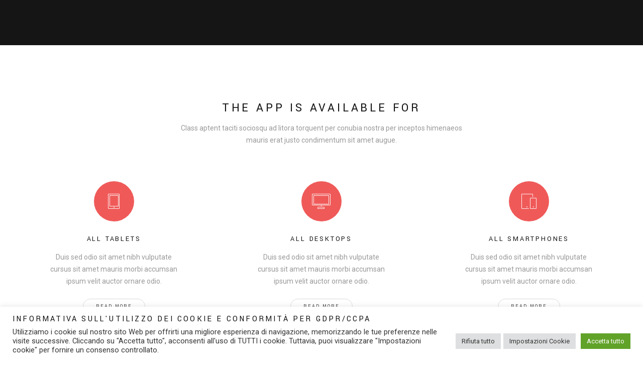

--- FILE ---
content_type: text/html; charset=UTF-8
request_url: https://www.giuseppetortato.it/lovelyblock/iconbox-3-columns-home-app/
body_size: 17699
content:
<!DOCTYPE html>
<html dir="ltr" lang="en-US" prefix="og: https://ogp.me/ns#">
    <head>
        <meta charset="UTF-8">
        <meta name="viewport" content="width=device-width, initial-scale=1, maximum-scale=1"/>
                <title>Iconbox – 3 columns Home App - Giuseppe Tortato</title>

		<!-- All in One SEO 4.9.3 - aioseo.com -->
	<meta name="robots" content="max-image-preview:large" />
	<meta name="author" content="giuseppe-tortato"/>
	<link rel="canonical" href="https://www.giuseppetortato.it/lovelyblock/iconbox-3-columns-home-app/" />
	<meta name="generator" content="All in One SEO (AIOSEO) 4.9.3" />
		<meta property="og:locale" content="en_US" />
		<meta property="og:site_name" content="Giuseppe Tortato - Studio di Architettura" />
		<meta property="og:type" content="article" />
		<meta property="og:title" content="Iconbox – 3 columns Home App - Giuseppe Tortato" />
		<meta property="og:url" content="https://www.giuseppetortato.it/lovelyblock/iconbox-3-columns-home-app/" />
		<meta property="article:published_time" content="2017-06-30T06:53:28+00:00" />
		<meta property="article:modified_time" content="2017-06-30T06:53:28+00:00" />
		<meta name="twitter:card" content="summary" />
		<meta name="twitter:title" content="Iconbox – 3 columns Home App - Giuseppe Tortato" />
		<script type="application/ld+json" class="aioseo-schema">
			{"@context":"https:\/\/schema.org","@graph":[{"@type":"BreadcrumbList","@id":"https:\/\/www.giuseppetortato.it\/lovelyblock\/iconbox-3-columns-home-app\/#breadcrumblist","itemListElement":[{"@type":"ListItem","@id":"https:\/\/www.giuseppetortato.it#listItem","position":1,"name":"Home","item":"https:\/\/www.giuseppetortato.it","nextItem":{"@type":"ListItem","@id":"https:\/\/www.giuseppetortato.it\/lovelyblock_category\/elements\/#listItem","name":"Elements"}},{"@type":"ListItem","@id":"https:\/\/www.giuseppetortato.it\/lovelyblock_category\/elements\/#listItem","position":2,"name":"Elements","item":"https:\/\/www.giuseppetortato.it\/lovelyblock_category\/elements\/","nextItem":{"@type":"ListItem","@id":"https:\/\/www.giuseppetortato.it\/lovelyblock\/iconbox-3-columns-home-app\/#listItem","name":"Iconbox \u2013 3 columns Home App"},"previousItem":{"@type":"ListItem","@id":"https:\/\/www.giuseppetortato.it#listItem","name":"Home"}},{"@type":"ListItem","@id":"https:\/\/www.giuseppetortato.it\/lovelyblock\/iconbox-3-columns-home-app\/#listItem","position":3,"name":"Iconbox \u2013 3 columns Home App","previousItem":{"@type":"ListItem","@id":"https:\/\/www.giuseppetortato.it\/lovelyblock_category\/elements\/#listItem","name":"Elements"}}]},{"@type":"Organization","@id":"https:\/\/www.giuseppetortato.it\/#organization","name":"Giuseppe Tortato","description":"Studio di Architettura","url":"https:\/\/www.giuseppetortato.it\/"},{"@type":"Person","@id":"https:\/\/www.giuseppetortato.it\/author\/giuseppe-tortato\/#author","url":"https:\/\/www.giuseppetortato.it\/author\/giuseppe-tortato\/","name":"giuseppe-tortato","image":{"@type":"ImageObject","@id":"https:\/\/www.giuseppetortato.it\/lovelyblock\/iconbox-3-columns-home-app\/#authorImage","url":"https:\/\/secure.gravatar.com\/avatar\/2011153cf4f2c905385b76784e14f4a4?s=96&d=mm&r=g","width":96,"height":96,"caption":"giuseppe-tortato"}},{"@type":"WebPage","@id":"https:\/\/www.giuseppetortato.it\/lovelyblock\/iconbox-3-columns-home-app\/#webpage","url":"https:\/\/www.giuseppetortato.it\/lovelyblock\/iconbox-3-columns-home-app\/","name":"Iconbox \u2013 3 columns Home App - Giuseppe Tortato","inLanguage":"en-US","isPartOf":{"@id":"https:\/\/www.giuseppetortato.it\/#website"},"breadcrumb":{"@id":"https:\/\/www.giuseppetortato.it\/lovelyblock\/iconbox-3-columns-home-app\/#breadcrumblist"},"author":{"@id":"https:\/\/www.giuseppetortato.it\/author\/giuseppe-tortato\/#author"},"creator":{"@id":"https:\/\/www.giuseppetortato.it\/author\/giuseppe-tortato\/#author"},"datePublished":"2017-06-30T06:53:28+02:00","dateModified":"2017-06-30T06:53:28+02:00"},{"@type":"WebSite","@id":"https:\/\/www.giuseppetortato.it\/#website","url":"https:\/\/www.giuseppetortato.it\/","name":"Giuseppe Tortato","description":"Studio di Architettura","inLanguage":"en-US","publisher":{"@id":"https:\/\/www.giuseppetortato.it\/#organization"}}]}
		</script>
		<!-- All in One SEO -->

<link rel='dns-prefetch' href='//fonts.googleapis.com' />
<link rel='preconnect' href='https://fonts.gstatic.com' crossorigin />
<link rel="alternate" type="application/rss+xml" title="Giuseppe Tortato &raquo; Feed" href="https://www.giuseppetortato.it/feed/" />
<link rel="alternate" type="application/rss+xml" title="Giuseppe Tortato &raquo; Comments Feed" href="https://www.giuseppetortato.it/comments/feed/" />
		<!-- This site uses the Google Analytics by MonsterInsights plugin v9.11.1 - Using Analytics tracking - https://www.monsterinsights.com/ -->
							<script src="//www.googletagmanager.com/gtag/js?id=G-P0LWSGRBQ6"  data-cfasync="false" data-wpfc-render="false" type="text/javascript" async></script>
			<script data-cfasync="false" data-wpfc-render="false" type="text/plain" data-cli-class="cli-blocker-script"  data-cli-script-type="analytics-2" data-cli-block="true"  data-cli-element-position="head">
				var mi_version = '9.11.1';
				var mi_track_user = true;
				var mi_no_track_reason = '';
								var MonsterInsightsDefaultLocations = {"page_location":"https:\/\/www.giuseppetortato.it\/lovelyblock\/iconbox-3-columns-home-app\/"};
								if ( typeof MonsterInsightsPrivacyGuardFilter === 'function' ) {
					var MonsterInsightsLocations = (typeof MonsterInsightsExcludeQuery === 'object') ? MonsterInsightsPrivacyGuardFilter( MonsterInsightsExcludeQuery ) : MonsterInsightsPrivacyGuardFilter( MonsterInsightsDefaultLocations );
				} else {
					var MonsterInsightsLocations = (typeof MonsterInsightsExcludeQuery === 'object') ? MonsterInsightsExcludeQuery : MonsterInsightsDefaultLocations;
				}

								var disableStrs = [
										'ga-disable-G-P0LWSGRBQ6',
									];

				/* Function to detect opted out users */
				function __gtagTrackerIsOptedOut() {
					for (var index = 0; index < disableStrs.length; index++) {
						if (document.cookie.indexOf(disableStrs[index] + '=true') > -1) {
							return true;
						}
					}

					return false;
				}

				/* Disable tracking if the opt-out cookie exists. */
				if (__gtagTrackerIsOptedOut()) {
					for (var index = 0; index < disableStrs.length; index++) {
						window[disableStrs[index]] = true;
					}
				}

				/* Opt-out function */
				function __gtagTrackerOptout() {
					for (var index = 0; index < disableStrs.length; index++) {
						document.cookie = disableStrs[index] + '=true; expires=Thu, 31 Dec 2099 23:59:59 UTC; path=/';
						window[disableStrs[index]] = true;
					}
				}

				if ('undefined' === typeof gaOptout) {
					function gaOptout() {
						__gtagTrackerOptout();
					}
				}
								window.dataLayer = window.dataLayer || [];

				window.MonsterInsightsDualTracker = {
					helpers: {},
					trackers: {},
				};
				if (mi_track_user) {
					function __gtagDataLayer() {
						dataLayer.push(arguments);
					}

					function __gtagTracker(type, name, parameters) {
						if (!parameters) {
							parameters = {};
						}

						if (parameters.send_to) {
							__gtagDataLayer.apply(null, arguments);
							return;
						}

						if (type === 'event') {
														parameters.send_to = monsterinsights_frontend.v4_id;
							var hookName = name;
							if (typeof parameters['event_category'] !== 'undefined') {
								hookName = parameters['event_category'] + ':' + name;
							}

							if (typeof MonsterInsightsDualTracker.trackers[hookName] !== 'undefined') {
								MonsterInsightsDualTracker.trackers[hookName](parameters);
							} else {
								__gtagDataLayer('event', name, parameters);
							}
							
						} else {
							__gtagDataLayer.apply(null, arguments);
						}
					}

					__gtagTracker('js', new Date());
					__gtagTracker('set', {
						'developer_id.dZGIzZG': true,
											});
					if ( MonsterInsightsLocations.page_location ) {
						__gtagTracker('set', MonsterInsightsLocations);
					}
										__gtagTracker('config', 'G-P0LWSGRBQ6', {"forceSSL":"true"} );
										window.gtag = __gtagTracker;										(function () {
						/* https://developers.google.com/analytics/devguides/collection/analyticsjs/ */
						/* ga and __gaTracker compatibility shim. */
						var noopfn = function () {
							return null;
						};
						var newtracker = function () {
							return new Tracker();
						};
						var Tracker = function () {
							return null;
						};
						var p = Tracker.prototype;
						p.get = noopfn;
						p.set = noopfn;
						p.send = function () {
							var args = Array.prototype.slice.call(arguments);
							args.unshift('send');
							__gaTracker.apply(null, args);
						};
						var __gaTracker = function () {
							var len = arguments.length;
							if (len === 0) {
								return;
							}
							var f = arguments[len - 1];
							if (typeof f !== 'object' || f === null || typeof f.hitCallback !== 'function') {
								if ('send' === arguments[0]) {
									var hitConverted, hitObject = false, action;
									if ('event' === arguments[1]) {
										if ('undefined' !== typeof arguments[3]) {
											hitObject = {
												'eventAction': arguments[3],
												'eventCategory': arguments[2],
												'eventLabel': arguments[4],
												'value': arguments[5] ? arguments[5] : 1,
											}
										}
									}
									if ('pageview' === arguments[1]) {
										if ('undefined' !== typeof arguments[2]) {
											hitObject = {
												'eventAction': 'page_view',
												'page_path': arguments[2],
											}
										}
									}
									if (typeof arguments[2] === 'object') {
										hitObject = arguments[2];
									}
									if (typeof arguments[5] === 'object') {
										Object.assign(hitObject, arguments[5]);
									}
									if ('undefined' !== typeof arguments[1].hitType) {
										hitObject = arguments[1];
										if ('pageview' === hitObject.hitType) {
											hitObject.eventAction = 'page_view';
										}
									}
									if (hitObject) {
										action = 'timing' === arguments[1].hitType ? 'timing_complete' : hitObject.eventAction;
										hitConverted = mapArgs(hitObject);
										__gtagTracker('event', action, hitConverted);
									}
								}
								return;
							}

							function mapArgs(args) {
								var arg, hit = {};
								var gaMap = {
									'eventCategory': 'event_category',
									'eventAction': 'event_action',
									'eventLabel': 'event_label',
									'eventValue': 'event_value',
									'nonInteraction': 'non_interaction',
									'timingCategory': 'event_category',
									'timingVar': 'name',
									'timingValue': 'value',
									'timingLabel': 'event_label',
									'page': 'page_path',
									'location': 'page_location',
									'title': 'page_title',
									'referrer' : 'page_referrer',
								};
								for (arg in args) {
																		if (!(!args.hasOwnProperty(arg) || !gaMap.hasOwnProperty(arg))) {
										hit[gaMap[arg]] = args[arg];
									} else {
										hit[arg] = args[arg];
									}
								}
								return hit;
							}

							try {
								f.hitCallback();
							} catch (ex) {
							}
						};
						__gaTracker.create = newtracker;
						__gaTracker.getByName = newtracker;
						__gaTracker.getAll = function () {
							return [];
						};
						__gaTracker.remove = noopfn;
						__gaTracker.loaded = true;
						window['__gaTracker'] = __gaTracker;
					})();
									} else {
										console.log("");
					(function () {
						function __gtagTracker() {
							return null;
						}

						window['__gtagTracker'] = __gtagTracker;
						window['gtag'] = __gtagTracker;
					})();
									}
			</script>
							<!-- / Google Analytics by MonsterInsights -->
		<script type="text/javascript">
/* <![CDATA[ */
window._wpemojiSettings = {"baseUrl":"https:\/\/s.w.org\/images\/core\/emoji\/15.0.3\/72x72\/","ext":".png","svgUrl":"https:\/\/s.w.org\/images\/core\/emoji\/15.0.3\/svg\/","svgExt":".svg","source":{"concatemoji":"https:\/\/www.giuseppetortato.it\/wp-includes\/js\/wp-emoji-release.min.js?ver=6.5.7"}};
/*! This file is auto-generated */
!function(i,n){var o,s,e;function c(e){try{var t={supportTests:e,timestamp:(new Date).valueOf()};sessionStorage.setItem(o,JSON.stringify(t))}catch(e){}}function p(e,t,n){e.clearRect(0,0,e.canvas.width,e.canvas.height),e.fillText(t,0,0);var t=new Uint32Array(e.getImageData(0,0,e.canvas.width,e.canvas.height).data),r=(e.clearRect(0,0,e.canvas.width,e.canvas.height),e.fillText(n,0,0),new Uint32Array(e.getImageData(0,0,e.canvas.width,e.canvas.height).data));return t.every(function(e,t){return e===r[t]})}function u(e,t,n){switch(t){case"flag":return n(e,"\ud83c\udff3\ufe0f\u200d\u26a7\ufe0f","\ud83c\udff3\ufe0f\u200b\u26a7\ufe0f")?!1:!n(e,"\ud83c\uddfa\ud83c\uddf3","\ud83c\uddfa\u200b\ud83c\uddf3")&&!n(e,"\ud83c\udff4\udb40\udc67\udb40\udc62\udb40\udc65\udb40\udc6e\udb40\udc67\udb40\udc7f","\ud83c\udff4\u200b\udb40\udc67\u200b\udb40\udc62\u200b\udb40\udc65\u200b\udb40\udc6e\u200b\udb40\udc67\u200b\udb40\udc7f");case"emoji":return!n(e,"\ud83d\udc26\u200d\u2b1b","\ud83d\udc26\u200b\u2b1b")}return!1}function f(e,t,n){var r="undefined"!=typeof WorkerGlobalScope&&self instanceof WorkerGlobalScope?new OffscreenCanvas(300,150):i.createElement("canvas"),a=r.getContext("2d",{willReadFrequently:!0}),o=(a.textBaseline="top",a.font="600 32px Arial",{});return e.forEach(function(e){o[e]=t(a,e,n)}),o}function t(e){var t=i.createElement("script");t.src=e,t.defer=!0,i.head.appendChild(t)}"undefined"!=typeof Promise&&(o="wpEmojiSettingsSupports",s=["flag","emoji"],n.supports={everything:!0,everythingExceptFlag:!0},e=new Promise(function(e){i.addEventListener("DOMContentLoaded",e,{once:!0})}),new Promise(function(t){var n=function(){try{var e=JSON.parse(sessionStorage.getItem(o));if("object"==typeof e&&"number"==typeof e.timestamp&&(new Date).valueOf()<e.timestamp+604800&&"object"==typeof e.supportTests)return e.supportTests}catch(e){}return null}();if(!n){if("undefined"!=typeof Worker&&"undefined"!=typeof OffscreenCanvas&&"undefined"!=typeof URL&&URL.createObjectURL&&"undefined"!=typeof Blob)try{var e="postMessage("+f.toString()+"("+[JSON.stringify(s),u.toString(),p.toString()].join(",")+"));",r=new Blob([e],{type:"text/javascript"}),a=new Worker(URL.createObjectURL(r),{name:"wpTestEmojiSupports"});return void(a.onmessage=function(e){c(n=e.data),a.terminate(),t(n)})}catch(e){}c(n=f(s,u,p))}t(n)}).then(function(e){for(var t in e)n.supports[t]=e[t],n.supports.everything=n.supports.everything&&n.supports[t],"flag"!==t&&(n.supports.everythingExceptFlag=n.supports.everythingExceptFlag&&n.supports[t]);n.supports.everythingExceptFlag=n.supports.everythingExceptFlag&&!n.supports.flag,n.DOMReady=!1,n.readyCallback=function(){n.DOMReady=!0}}).then(function(){return e}).then(function(){var e;n.supports.everything||(n.readyCallback(),(e=n.source||{}).concatemoji?t(e.concatemoji):e.wpemoji&&e.twemoji&&(t(e.twemoji),t(e.wpemoji)))}))}((window,document),window._wpemojiSettings);
/* ]]> */
</script>
<style id='wp-emoji-styles-inline-css' type='text/css'>

	img.wp-smiley, img.emoji {
		display: inline !important;
		border: none !important;
		box-shadow: none !important;
		height: 1em !important;
		width: 1em !important;
		margin: 0 0.07em !important;
		vertical-align: -0.1em !important;
		background: none !important;
		padding: 0 !important;
	}
</style>
<link rel='stylesheet' id='wp-block-library-css' href='https://www.giuseppetortato.it/wp-includes/css/dist/block-library/style.min.css?ver=6.5.7' type='text/css' media='all' />
<link rel='stylesheet' id='aioseo/css/src/vue/standalone/blocks/table-of-contents/global.scss-css' href='https://www.giuseppetortato.it/wp-content/plugins/all-in-one-seo-pack/dist/Lite/assets/css/table-of-contents/global.e90f6d47.css?ver=4.9.3' type='text/css' media='all' />
<style id='classic-theme-styles-inline-css' type='text/css'>
/*! This file is auto-generated */
.wp-block-button__link{color:#fff;background-color:#32373c;border-radius:9999px;box-shadow:none;text-decoration:none;padding:calc(.667em + 2px) calc(1.333em + 2px);font-size:1.125em}.wp-block-file__button{background:#32373c;color:#fff;text-decoration:none}
</style>
<style id='global-styles-inline-css' type='text/css'>
body{--wp--preset--color--black: #000000;--wp--preset--color--cyan-bluish-gray: #abb8c3;--wp--preset--color--white: #ffffff;--wp--preset--color--pale-pink: #f78da7;--wp--preset--color--vivid-red: #cf2e2e;--wp--preset--color--luminous-vivid-orange: #ff6900;--wp--preset--color--luminous-vivid-amber: #fcb900;--wp--preset--color--light-green-cyan: #7bdcb5;--wp--preset--color--vivid-green-cyan: #00d084;--wp--preset--color--pale-cyan-blue: #8ed1fc;--wp--preset--color--vivid-cyan-blue: #0693e3;--wp--preset--color--vivid-purple: #9b51e0;--wp--preset--gradient--vivid-cyan-blue-to-vivid-purple: linear-gradient(135deg,rgba(6,147,227,1) 0%,rgb(155,81,224) 100%);--wp--preset--gradient--light-green-cyan-to-vivid-green-cyan: linear-gradient(135deg,rgb(122,220,180) 0%,rgb(0,208,130) 100%);--wp--preset--gradient--luminous-vivid-amber-to-luminous-vivid-orange: linear-gradient(135deg,rgba(252,185,0,1) 0%,rgba(255,105,0,1) 100%);--wp--preset--gradient--luminous-vivid-orange-to-vivid-red: linear-gradient(135deg,rgba(255,105,0,1) 0%,rgb(207,46,46) 100%);--wp--preset--gradient--very-light-gray-to-cyan-bluish-gray: linear-gradient(135deg,rgb(238,238,238) 0%,rgb(169,184,195) 100%);--wp--preset--gradient--cool-to-warm-spectrum: linear-gradient(135deg,rgb(74,234,220) 0%,rgb(151,120,209) 20%,rgb(207,42,186) 40%,rgb(238,44,130) 60%,rgb(251,105,98) 80%,rgb(254,248,76) 100%);--wp--preset--gradient--blush-light-purple: linear-gradient(135deg,rgb(255,206,236) 0%,rgb(152,150,240) 100%);--wp--preset--gradient--blush-bordeaux: linear-gradient(135deg,rgb(254,205,165) 0%,rgb(254,45,45) 50%,rgb(107,0,62) 100%);--wp--preset--gradient--luminous-dusk: linear-gradient(135deg,rgb(255,203,112) 0%,rgb(199,81,192) 50%,rgb(65,88,208) 100%);--wp--preset--gradient--pale-ocean: linear-gradient(135deg,rgb(255,245,203) 0%,rgb(182,227,212) 50%,rgb(51,167,181) 100%);--wp--preset--gradient--electric-grass: linear-gradient(135deg,rgb(202,248,128) 0%,rgb(113,206,126) 100%);--wp--preset--gradient--midnight: linear-gradient(135deg,rgb(2,3,129) 0%,rgb(40,116,252) 100%);--wp--preset--font-size--small: 13px;--wp--preset--font-size--medium: 20px;--wp--preset--font-size--large: 36px;--wp--preset--font-size--x-large: 42px;--wp--preset--spacing--20: 0.44rem;--wp--preset--spacing--30: 0.67rem;--wp--preset--spacing--40: 1rem;--wp--preset--spacing--50: 1.5rem;--wp--preset--spacing--60: 2.25rem;--wp--preset--spacing--70: 3.38rem;--wp--preset--spacing--80: 5.06rem;--wp--preset--shadow--natural: 6px 6px 9px rgba(0, 0, 0, 0.2);--wp--preset--shadow--deep: 12px 12px 50px rgba(0, 0, 0, 0.4);--wp--preset--shadow--sharp: 6px 6px 0px rgba(0, 0, 0, 0.2);--wp--preset--shadow--outlined: 6px 6px 0px -3px rgba(255, 255, 255, 1), 6px 6px rgba(0, 0, 0, 1);--wp--preset--shadow--crisp: 6px 6px 0px rgba(0, 0, 0, 1);}:where(.is-layout-flex){gap: 0.5em;}:where(.is-layout-grid){gap: 0.5em;}body .is-layout-flex{display: flex;}body .is-layout-flex{flex-wrap: wrap;align-items: center;}body .is-layout-flex > *{margin: 0;}body .is-layout-grid{display: grid;}body .is-layout-grid > *{margin: 0;}:where(.wp-block-columns.is-layout-flex){gap: 2em;}:where(.wp-block-columns.is-layout-grid){gap: 2em;}:where(.wp-block-post-template.is-layout-flex){gap: 1.25em;}:where(.wp-block-post-template.is-layout-grid){gap: 1.25em;}.has-black-color{color: var(--wp--preset--color--black) !important;}.has-cyan-bluish-gray-color{color: var(--wp--preset--color--cyan-bluish-gray) !important;}.has-white-color{color: var(--wp--preset--color--white) !important;}.has-pale-pink-color{color: var(--wp--preset--color--pale-pink) !important;}.has-vivid-red-color{color: var(--wp--preset--color--vivid-red) !important;}.has-luminous-vivid-orange-color{color: var(--wp--preset--color--luminous-vivid-orange) !important;}.has-luminous-vivid-amber-color{color: var(--wp--preset--color--luminous-vivid-amber) !important;}.has-light-green-cyan-color{color: var(--wp--preset--color--light-green-cyan) !important;}.has-vivid-green-cyan-color{color: var(--wp--preset--color--vivid-green-cyan) !important;}.has-pale-cyan-blue-color{color: var(--wp--preset--color--pale-cyan-blue) !important;}.has-vivid-cyan-blue-color{color: var(--wp--preset--color--vivid-cyan-blue) !important;}.has-vivid-purple-color{color: var(--wp--preset--color--vivid-purple) !important;}.has-black-background-color{background-color: var(--wp--preset--color--black) !important;}.has-cyan-bluish-gray-background-color{background-color: var(--wp--preset--color--cyan-bluish-gray) !important;}.has-white-background-color{background-color: var(--wp--preset--color--white) !important;}.has-pale-pink-background-color{background-color: var(--wp--preset--color--pale-pink) !important;}.has-vivid-red-background-color{background-color: var(--wp--preset--color--vivid-red) !important;}.has-luminous-vivid-orange-background-color{background-color: var(--wp--preset--color--luminous-vivid-orange) !important;}.has-luminous-vivid-amber-background-color{background-color: var(--wp--preset--color--luminous-vivid-amber) !important;}.has-light-green-cyan-background-color{background-color: var(--wp--preset--color--light-green-cyan) !important;}.has-vivid-green-cyan-background-color{background-color: var(--wp--preset--color--vivid-green-cyan) !important;}.has-pale-cyan-blue-background-color{background-color: var(--wp--preset--color--pale-cyan-blue) !important;}.has-vivid-cyan-blue-background-color{background-color: var(--wp--preset--color--vivid-cyan-blue) !important;}.has-vivid-purple-background-color{background-color: var(--wp--preset--color--vivid-purple) !important;}.has-black-border-color{border-color: var(--wp--preset--color--black) !important;}.has-cyan-bluish-gray-border-color{border-color: var(--wp--preset--color--cyan-bluish-gray) !important;}.has-white-border-color{border-color: var(--wp--preset--color--white) !important;}.has-pale-pink-border-color{border-color: var(--wp--preset--color--pale-pink) !important;}.has-vivid-red-border-color{border-color: var(--wp--preset--color--vivid-red) !important;}.has-luminous-vivid-orange-border-color{border-color: var(--wp--preset--color--luminous-vivid-orange) !important;}.has-luminous-vivid-amber-border-color{border-color: var(--wp--preset--color--luminous-vivid-amber) !important;}.has-light-green-cyan-border-color{border-color: var(--wp--preset--color--light-green-cyan) !important;}.has-vivid-green-cyan-border-color{border-color: var(--wp--preset--color--vivid-green-cyan) !important;}.has-pale-cyan-blue-border-color{border-color: var(--wp--preset--color--pale-cyan-blue) !important;}.has-vivid-cyan-blue-border-color{border-color: var(--wp--preset--color--vivid-cyan-blue) !important;}.has-vivid-purple-border-color{border-color: var(--wp--preset--color--vivid-purple) !important;}.has-vivid-cyan-blue-to-vivid-purple-gradient-background{background: var(--wp--preset--gradient--vivid-cyan-blue-to-vivid-purple) !important;}.has-light-green-cyan-to-vivid-green-cyan-gradient-background{background: var(--wp--preset--gradient--light-green-cyan-to-vivid-green-cyan) !important;}.has-luminous-vivid-amber-to-luminous-vivid-orange-gradient-background{background: var(--wp--preset--gradient--luminous-vivid-amber-to-luminous-vivid-orange) !important;}.has-luminous-vivid-orange-to-vivid-red-gradient-background{background: var(--wp--preset--gradient--luminous-vivid-orange-to-vivid-red) !important;}.has-very-light-gray-to-cyan-bluish-gray-gradient-background{background: var(--wp--preset--gradient--very-light-gray-to-cyan-bluish-gray) !important;}.has-cool-to-warm-spectrum-gradient-background{background: var(--wp--preset--gradient--cool-to-warm-spectrum) !important;}.has-blush-light-purple-gradient-background{background: var(--wp--preset--gradient--blush-light-purple) !important;}.has-blush-bordeaux-gradient-background{background: var(--wp--preset--gradient--blush-bordeaux) !important;}.has-luminous-dusk-gradient-background{background: var(--wp--preset--gradient--luminous-dusk) !important;}.has-pale-ocean-gradient-background{background: var(--wp--preset--gradient--pale-ocean) !important;}.has-electric-grass-gradient-background{background: var(--wp--preset--gradient--electric-grass) !important;}.has-midnight-gradient-background{background: var(--wp--preset--gradient--midnight) !important;}.has-small-font-size{font-size: var(--wp--preset--font-size--small) !important;}.has-medium-font-size{font-size: var(--wp--preset--font-size--medium) !important;}.has-large-font-size{font-size: var(--wp--preset--font-size--large) !important;}.has-x-large-font-size{font-size: var(--wp--preset--font-size--x-large) !important;}
.wp-block-navigation a:where(:not(.wp-element-button)){color: inherit;}
:where(.wp-block-post-template.is-layout-flex){gap: 1.25em;}:where(.wp-block-post-template.is-layout-grid){gap: 1.25em;}
:where(.wp-block-columns.is-layout-flex){gap: 2em;}:where(.wp-block-columns.is-layout-grid){gap: 2em;}
.wp-block-pullquote{font-size: 1.5em;line-height: 1.6;}
</style>
<link rel='stylesheet' id='contact-form-7-css' href='https://www.giuseppetortato.it/wp-content/plugins/contact-form-7/includes/css/styles.css?ver=5.9.8' type='text/css' media='all' />
<link rel='stylesheet' id='cookie-law-info-css' href='https://www.giuseppetortato.it/wp-content/plugins/cookie-law-info/legacy/public/css/cookie-law-info-public.css?ver=3.3.9.1' type='text/css' media='all' />
<link rel='stylesheet' id='cookie-law-info-gdpr-css' href='https://www.giuseppetortato.it/wp-content/plugins/cookie-law-info/legacy/public/css/cookie-law-info-gdpr.css?ver=3.3.9.1' type='text/css' media='all' />
<link rel='stylesheet' id='tablepress-default-css' href='https://www.giuseppetortato.it/wp-content/plugins/tablepress/css/build/default.css?ver=3.1.3' type='text/css' media='all' />
<link rel='stylesheet' id='js_composer_front-css' href='https://www.giuseppetortato.it/wp-content/plugins/js_composer/assets/css/js_composer.min.css?ver=7.2' type='text/css' media='all' />
<link rel='stylesheet' id='lvly-child-style-css' href='https://www.giuseppetortato.it/wp-content/themes/lvly-child-theme/style.css?ver=6.5.7' type='text/css' media='all' />
<link rel='stylesheet' id='uikit-css' href='https://www.giuseppetortato.it/wp-content/themes/lvly/assets/css/uikit.min.css?ver=6.5.7' type='text/css' media='all' />
<link rel='stylesheet' id='ionicons-css' href='https://www.giuseppetortato.it/wp-content/themes/lvly/assets/css/ionicons.min.css?ver=6.5.7' type='text/css' media='all' />
<link rel='stylesheet' id='simple-line-icons-css' href='https://www.giuseppetortato.it/wp-content/themes/lvly/assets/css/simple-line-icons.css?ver=6.5.7' type='text/css' media='all' />
<link rel='stylesheet' id='font-awesome-css' href='https://www.giuseppetortato.it/wp-content/themes/lvly/assets/css/font-awesome.css?ver=6.5.7' type='text/css' media='all' />
<link rel='stylesheet' id='owl-carousel-css' href='https://www.giuseppetortato.it/wp-content/themes/lvly/assets/css/owl.carousel.min.css?ver=6.5.7' type='text/css' media='all' />
<link rel='stylesheet' id='lvly-style-css' href='https://www.giuseppetortato.it/wp-content/themes/lvly-child-theme/style.css?ver=6.5.7' type='text/css' media='all' />
<style id='lvly-style-inline-css' type='text/css'>
body{color: #666666;font-family: "Roboto", Arial, Helvetica, sans-serif;font-size: 14px;font-weight: 400;line-height: 1.72;letter-spacing: 0em;}.single .entry-content{font-family: "Roboto", Arial, Helvetica, sans-serif;font-size: 15px;font-weight: 400;line-height: 1.82;letter-spacing: 0em;}h1, h2, h3, h4, h5, h6, input[type="button"], blockquote, .tw-filter-list-outer,.tw-chart-circle .tw-chart span{font-family: "Yantramanav";font-weight: 400;text-transform: uppercase;letter-spacing: 0.2em;}.tw-page-title-container .tw-page-title, .button, .uk-button, .woocommerce-loop-product__title, .woocommerce-loop-category__title,.tw-coming-soon .counter,.tw-process .tw-process-block .tw-process-circle .tw-process-number,.tw-progress.style-3 span,.cart-btn i span{font-family: "Yantramanav";}.tw-main-menu{font-family: "Yantramanav";font-size: 13px;font-weight: 700;text-transform: uppercase;letter-spacing: 0.2em;}.tw-main-menu ul{font-family: "Yantramanav";font-size: 12px;font-weight: 500;text-transform: uppercase;letter-spacing: 0.2em;}.tw-meta{font-family: "Yantramanav";font-size: 10px;font-weight: 400;text-transform: uppercase;letter-spacing: 0.2em;}a{color: #808080;}a:hover{color: #999;}h1, h2, h3, h4, h5, h6, div.entry-cats{color: #151515}h1{font-size: 36px;line-height: 1.2;}h2{font-size: 30px;line-height: 1.2;}h3{font-size: 24px;line-height: 1.3;}h4{font-size: 20px;line-height: 1.3;}h5{font-size: 16px;line-height: 1.4;}h6{font-size: 14px;line-height: 1.4;}.tw-header{background-color:#ffffff;}.tw-main-menu > li > a, .tw-logo .site-name, .tw-header-meta i{color:#151515;}.tw-main-menu > li > a:hover, tw-header-meta a:hover i{color:#151515;}.tw-main-menu .sub-menu, .uk-drop-boundary .uk-container{background-color:#151515;}.tw-main-menu .sub-menu a, .uk-navbar-dropdown-nav>li>a, .tw-main-menu .sub-menu .menu-item-has-children:after{color:#999999;}
.tw-main-menu .sub-menu > li:hover > a, .tw-main-menu .sub-menu > li:hover:after, .uk-navbar-dropdown .uk-navbar-dropdown-nav > li.uk-active > a, .uk-navbar-dropdown .uk-navbar-dropdown-nav > li > a:hover{color:#ffffff;}
.tw-main-menu .sub-menu > li:hover > a{background-color:transparent;}footer .uk-light, footer .uk-light{color:#999999;}footer .uk-light a, footer .uk-light a{color:#999;}footer .uk-light a:hover, footer .uk-light a:hover{color:#fff;}.tw-header, .tw-header .uk-navbar-toggle, .transparent-menu-bgnone, .tw-main-menu > li > a{height:90px;}.logo-img{max-height:89px;}.tw-header, .sidebar-area .widget, .sidebar-area .widget ul li, .tw-blog:not(.metro-blog):not(.grid-blog) > article:not(:last-child), .tw-author, .comment-list .comment-text{border-color:#e6e6e6;}input, input[type="tel"], input[type="date"], input[type="text"], input[type="password"], input[type="email"], textarea, select, table, td, th{border-color:#e6e6e6;}input, input[type="tel"], input[type="date"], input[type="text"], input[type="password"], input[type="email"], textarea, select{background-color:#f0f0f0;}.page-content > p a, .entry-content > p a:not(.uk-button) {color:#151515;}.page-content > p a:hover, .entry-content > p a:not(.uk-button):hover{color:#999;}
</style>
<link rel='stylesheet' id='lvly-responsive-css' href='https://www.giuseppetortato.it/wp-content/themes/lvly/assets/css/responsive.css?ver=6.5.7' type='text/css' media='all' />
<link rel="preload" as="style" href="https://fonts.googleapis.com/css?family=Roboto:400%7CYantramanav:700,500,400%7CLora%7CShadows%20Into%20Light:400&#038;subset=latin&#038;display=swap&#038;ver=1700473232" /><link rel="stylesheet" href="https://fonts.googleapis.com/css?family=Roboto:400%7CYantramanav:700,500,400%7CLora%7CShadows%20Into%20Light:400&#038;subset=latin&#038;display=swap&#038;ver=1700473232" media="print" onload="this.media='all'"><noscript><link rel="stylesheet" href="https://fonts.googleapis.com/css?family=Roboto:400%7CYantramanav:700,500,400%7CLora%7CShadows%20Into%20Light:400&#038;subset=latin&#038;display=swap&#038;ver=1700473232" /></noscript><script type="text/plain" data-cli-class="cli-blocker-script"  data-cli-script-type="analytics-2" data-cli-block="true"  data-cli-element-position="head" src="https://www.giuseppetortato.it/wp-content/plugins/google-analytics-for-wordpress/assets/js/frontend-gtag.min.js?ver=9.11.1" id="monsterinsights-frontend-script-js" async="async" data-wp-strategy="async"></script>
<script data-cfasync="false" data-wpfc-render="false" type="text/javascript" id='monsterinsights-frontend-script-js-extra'>/* <![CDATA[ */
var monsterinsights_frontend = {"js_events_tracking":"true","download_extensions":"doc,pdf,ppt,zip,xls,docx,pptx,xlsx","inbound_paths":"[]","home_url":"https:\/\/www.giuseppetortato.it","hash_tracking":"false","v4_id":"G-P0LWSGRBQ6"};/* ]]> */
</script>
<script type="text/javascript" id="jquery-core-js-extra">
/* <![CDATA[ */
var lvly_script_data = {"ajaxurl":"https:\/\/www.giuseppetortato.it\/wp-admin\/admin-ajax.php"};
/* ]]> */
</script>
<script type="text/javascript" src="https://www.giuseppetortato.it/wp-includes/js/jquery/jquery.min.js?ver=3.7.1" id="jquery-core-js"></script>
<script type="text/javascript" src="https://www.giuseppetortato.it/wp-includes/js/jquery/jquery-migrate.min.js?ver=3.4.1" id="jquery-migrate-js"></script>
<script type="text/javascript" id="cookie-law-info-js-extra">
/* <![CDATA[ */
var Cli_Data = {"nn_cookie_ids":["CookieLawInfoConsent","YSC","VISITOR_INFO1_LIVE","yt.innertube::nextId","yt.innertube::requests","_ga","_gid","_gat_gtag_UA_4099587_75","CONSENT"],"cookielist":[],"non_necessary_cookies":{"necessary":["CookieLawInfoConsent"],"analytics":["_ga","_gid","_gat_gtag_UA_4099587_75","CONSENT"],"advertisement":["YSC","VISITOR_INFO1_LIVE","yt.innertube::nextId","yt.innertube::requests"]},"ccpaEnabled":"","ccpaRegionBased":"","ccpaBarEnabled":"","strictlyEnabled":["necessary","obligatoire"],"ccpaType":"gdpr","js_blocking":"1","custom_integration":"","triggerDomRefresh":"","secure_cookies":""};
var cli_cookiebar_settings = {"animate_speed_hide":"500","animate_speed_show":"500","background":"#FFF","border":"#b1a6a6c2","border_on":"","button_1_button_colour":"#61a229","button_1_button_hover":"#4e8221","button_1_link_colour":"#fff","button_1_as_button":"1","button_1_new_win":"","button_2_button_colour":"#333","button_2_button_hover":"#292929","button_2_link_colour":"#444","button_2_as_button":"","button_2_hidebar":"1","button_3_button_colour":"#dedfe0","button_3_button_hover":"#b2b2b3","button_3_link_colour":"#333333","button_3_as_button":"1","button_3_new_win":"","button_4_button_colour":"#dedfe0","button_4_button_hover":"#b2b2b3","button_4_link_colour":"#333333","button_4_as_button":"1","button_7_button_colour":"#61a229","button_7_button_hover":"#4e8221","button_7_link_colour":"#fff","button_7_as_button":"1","button_7_new_win":"","font_family":"inherit","header_fix":"","notify_animate_hide":"1","notify_animate_show":"","notify_div_id":"#cookie-law-info-bar","notify_position_horizontal":"right","notify_position_vertical":"bottom","scroll_close":"","scroll_close_reload":"","accept_close_reload":"","reject_close_reload":"1","showagain_tab":"","showagain_background":"#fff","showagain_border":"#000","showagain_div_id":"#cookie-law-info-again","showagain_x_position":"100px","text":"#333333","show_once_yn":"","show_once":"10000","logging_on":"","as_popup":"","popup_overlay":"1","bar_heading_text":"Informativa sull'utilizzo dei cookie e conformit\u00e0 per GDPR\/CCPA","cookie_bar_as":"banner","popup_showagain_position":"bottom-right","widget_position":"left"};
var log_object = {"ajax_url":"https:\/\/www.giuseppetortato.it\/wp-admin\/admin-ajax.php"};
/* ]]> */
</script>
<script type="text/javascript" src="https://www.giuseppetortato.it/wp-content/plugins/cookie-law-info/legacy/public/js/cookie-law-info-public.js?ver=3.3.9.1" id="cookie-law-info-js"></script>
<script type="text/javascript" src="https://www.giuseppetortato.it/wp-content/plugins/revslider/public/assets/js/rbtools.min.js?ver=6.6.16" async id="tp-tools-js"></script>
<script type="text/javascript" src="https://www.giuseppetortato.it/wp-content/plugins/revslider/public/assets/js/rs6.min.js?ver=6.6.16" async id="revmin-js"></script>
<script type="text/javascript" src="https://www.giuseppetortato.it/wp-content/themes/lvly/assets/js/theme.js?ver=6.5.7" id="lvly-theme-js"></script>
<script></script><link rel="https://api.w.org/" href="https://www.giuseppetortato.it/wp-json/" /><link rel="EditURI" type="application/rsd+xml" title="RSD" href="https://www.giuseppetortato.it/xmlrpc.php?rsd" />
<meta name="generator" content="WordPress 6.5.7" />
<link rel='shortlink' href='https://www.giuseppetortato.it/?p=1858' />
<link rel="alternate" type="application/json+oembed" href="https://www.giuseppetortato.it/wp-json/oembed/1.0/embed?url=https%3A%2F%2Fwww.giuseppetortato.it%2Flovelyblock%2Ficonbox-3-columns-home-app%2F" />
<link rel="alternate" type="text/xml+oembed" href="https://www.giuseppetortato.it/wp-json/oembed/1.0/embed?url=https%3A%2F%2Fwww.giuseppetortato.it%2Flovelyblock%2Ficonbox-3-columns-home-app%2F&#038;format=xml" />
<meta name="generator" content="Redux 4.5.10" />        <script
            data-accessible-account-id="wp_vFtGhKjLm"
            data-site-url="https://www.giuseppetortato.it"
            id="allAccessibleWidget"
            src="https://api.allaccessible.org/widget/wp_vFtGhKjLm.js"
            defer>
        </script>
        <meta name="generator" content="Powered by WPBakery Page Builder - drag and drop page builder for WordPress."/>
<meta name="generator" content="Powered by Slider Revolution 6.6.16 - responsive, Mobile-Friendly Slider Plugin for WordPress with comfortable drag and drop interface." />
<link rel="icon" href="https://www.giuseppetortato.it/wp-content/uploads/2018/06/cropped-Giuseppe_Tortato_logo_512-150x150.gif" sizes="32x32" />
<link rel="icon" href="https://www.giuseppetortato.it/wp-content/uploads/2018/06/cropped-Giuseppe_Tortato_logo_512.gif" sizes="192x192" />
<link rel="apple-touch-icon" href="https://www.giuseppetortato.it/wp-content/uploads/2018/06/cropped-Giuseppe_Tortato_logo_512.gif" />
<meta name="msapplication-TileImage" content="https://www.giuseppetortato.it/wp-content/uploads/2018/06/cropped-Giuseppe_Tortato_logo_512.gif" />
<script>function setREVStartSize(e){
			//window.requestAnimationFrame(function() {
				window.RSIW = window.RSIW===undefined ? window.innerWidth : window.RSIW;
				window.RSIH = window.RSIH===undefined ? window.innerHeight : window.RSIH;
				try {
					var pw = document.getElementById(e.c).parentNode.offsetWidth,
						newh;
					pw = pw===0 || isNaN(pw) || (e.l=="fullwidth" || e.layout=="fullwidth") ? window.RSIW : pw;
					e.tabw = e.tabw===undefined ? 0 : parseInt(e.tabw);
					e.thumbw = e.thumbw===undefined ? 0 : parseInt(e.thumbw);
					e.tabh = e.tabh===undefined ? 0 : parseInt(e.tabh);
					e.thumbh = e.thumbh===undefined ? 0 : parseInt(e.thumbh);
					e.tabhide = e.tabhide===undefined ? 0 : parseInt(e.tabhide);
					e.thumbhide = e.thumbhide===undefined ? 0 : parseInt(e.thumbhide);
					e.mh = e.mh===undefined || e.mh=="" || e.mh==="auto" ? 0 : parseInt(e.mh,0);
					if(e.layout==="fullscreen" || e.l==="fullscreen")
						newh = Math.max(e.mh,window.RSIH);
					else{
						e.gw = Array.isArray(e.gw) ? e.gw : [e.gw];
						for (var i in e.rl) if (e.gw[i]===undefined || e.gw[i]===0) e.gw[i] = e.gw[i-1];
						e.gh = e.el===undefined || e.el==="" || (Array.isArray(e.el) && e.el.length==0)? e.gh : e.el;
						e.gh = Array.isArray(e.gh) ? e.gh : [e.gh];
						for (var i in e.rl) if (e.gh[i]===undefined || e.gh[i]===0) e.gh[i] = e.gh[i-1];
											
						var nl = new Array(e.rl.length),
							ix = 0,
							sl;
						e.tabw = e.tabhide>=pw ? 0 : e.tabw;
						e.thumbw = e.thumbhide>=pw ? 0 : e.thumbw;
						e.tabh = e.tabhide>=pw ? 0 : e.tabh;
						e.thumbh = e.thumbhide>=pw ? 0 : e.thumbh;
						for (var i in e.rl) nl[i] = e.rl[i]<window.RSIW ? 0 : e.rl[i];
						sl = nl[0];
						for (var i in nl) if (sl>nl[i] && nl[i]>0) { sl = nl[i]; ix=i;}
						var m = pw>(e.gw[ix]+e.tabw+e.thumbw) ? 1 : (pw-(e.tabw+e.thumbw)) / (e.gw[ix]);
						newh =  (e.gh[ix] * m) + (e.tabh + e.thumbh);
					}
					var el = document.getElementById(e.c);
					if (el!==null && el) el.style.height = newh+"px";
					el = document.getElementById(e.c+"_wrapper");
					if (el!==null && el) {
						el.style.height = newh+"px";
						el.style.display = "block";
					}
				} catch(e){
					console.log("Failure at Presize of Slider:" + e)
				}
			//});
		  };</script>
		<style type="text/css" id="wp-custom-css">
			body.page-id-10242 .tw-column-inner.uk-width-1-1,
body.page-id-10933 .tw-column-inner.uk-width-1-1 {
    width: 20%;
}
body.page-id-10242 .tw-column-inner.uk-width-1-1.uk-grid-margin.uk-first-column,
body.page-id-10933 .tw-column-inner.uk-width-1-1.uk-grid-margin.uk-first-column{
    margin-top: 0px;
}
.tw-element+.uk-grid, .tw-element+.tw-row-inner, .tw-element+.woocommerce, .woocommerce+.tw-element, .tw-element+.tw-element {
	margin-top: 10px !important;
}		</style>
		<noscript><style> .wpb_animate_when_almost_visible { opacity: 1; }</style></noscript>    </head>
    <body class="lovelyblock-template-default single single-lovelyblock postid-1858 loading wpb-js-composer js-comp-ver-7.2 vc_responsive"><div class="tw-preloader"><div data-uk-spinner></div></div>
<header class="header-container tw-header tw-header-transparent uk-light">
    <div class="uk-container">        <nav class="uk-navbar-container uk-flex-center" data-uk-navbar>
            <div class="uk-navbar-left"><div class="tw-logo"><a href="https://www.giuseppetortato.it/"><img class="logo-img" src="https://www.giuseppetortato.it/wp-content/uploads/2018/06/giuseppe_tortato_logo_3.png" alt="Giuseppe Tortato"/></a></div></div>
            <div class="uk-navbar-right"><div class="tw-header-meta"><ul id="menu-main-menu-tortato" class="tw-main-menu uk-visible@m"><li id="menu-item-8917" class="menu-item menu-item-type-post_type menu-item-object-page menu-item-home menu-item-8917"><a href="https://www.giuseppetortato.it/">Home</a></li>
<li id="menu-item-8918" class="menu-item menu-item-type-custom menu-item-object-custom menu-item-has-children menu-item-8918"><a href="#">Lo Studio</a><ul class=" uk-box-shadow-small sub-menu uk-animation-fade">	<li id="menu-item-8919" class="menu-item menu-item-type-post_type menu-item-object-page menu-item-8919"><a href="https://www.giuseppetortato.it/pages/filosofia/">Filosofia</a></li>
	<li id="menu-item-8921" class="menu-item menu-item-type-post_type menu-item-object-page menu-item-8921"><a href="https://www.giuseppetortato.it/pages/campi-azione/">COSA FACCIAMO</a></li>
	<li id="menu-item-10229" class="menu-item menu-item-type-post_type menu-item-object-page menu-item-10229"><a href="https://www.giuseppetortato.it/pages/giuseppe-tortato/">Giuseppe Tortato</a></li>
	<li id="menu-item-10262" class="menu-item menu-item-type-post_type menu-item-object-page menu-item-10262"><a href="https://www.giuseppetortato.it/pages/team-2/">Key People</a></li>
	<li id="menu-item-14199" class="menu-item menu-item-type-post_type menu-item-object-page menu-item-14199"><a href="https://www.giuseppetortato.it/pages/premi-riconoscimenti/">Premi & Riconoscimenti</a></li>
	<li id="menu-item-10307" class="menu-item menu-item-type-post_type menu-item-object-page menu-item-10307"><a href="https://www.giuseppetortato.it/pages/download-area/">DOWNLOAD AREA</a></li>
</ul>
</li>
<li id="menu-item-8916" class="menu-item menu-item-type-post_type menu-item-object-page menu-item-8916"><a href="https://www.giuseppetortato.it/works/progetti/">Progetti</a></li>
<li id="menu-item-9167" class="menu-item menu-item-type-post_type menu-item-object-page menu-item-9167"><a href="https://www.giuseppetortato.it/blogs/news-2/">News</a></li>
<li id="menu-item-9740" class="menu-item menu-item-type-custom menu-item-object-custom menu-item-has-children menu-item-9740"><a href="#">Pubblicazioni</a><ul class=" uk-box-shadow-small sub-menu uk-animation-fade">	<li id="menu-item-9739" class="menu-item menu-item-type-post_type menu-item-object-page menu-item-9739"><a href="https://www.giuseppetortato.it/blogs/libri/">E-Book e Libri</a></li>
	<li id="menu-item-9746" class="menu-item menu-item-type-post_type menu-item-object-page menu-item-9746"><a href="https://www.giuseppetortato.it/blogs/riviste-quotidiani/">Riviste e Quotidiani</a></li>
	<li id="menu-item-12451" class="menu-item menu-item-type-custom menu-item-object-custom menu-item-12451"><a href="https://issuu.com/giuseppetortato">Dicono di noi</a></li>
</ul>
</li>
<li id="menu-item-10172" class="menu-item menu-item-type-post_type menu-item-object-page menu-item-10172"><a href="https://www.giuseppetortato.it/blogs/video/">Video</a></li>
<li id="menu-item-8924" class="menu-item menu-item-type-post_type menu-item-object-page menu-item-8924"><a href="https://www.giuseppetortato.it/pages/contatti/">Contatti</a></li>
<li class="menu-item menu-item-gtranslate menu-item-has-children notranslate"><a href="#" data-gt-lang="it" class="gt-current-wrapper notranslate">Italiano</a><ul class="dropdown-menu sub-menu"><li class="menu-item menu-item-gtranslate-child"><a href="#" data-gt-lang="it" class="gt-current-lang notranslate">Italiano</a></li><li class="menu-item menu-item-gtranslate-child"><a href="#" data-gt-lang="en" class="notranslate">English</a></li></ul></li></ul><a class="mobile-menu uk-navbar-toggle uk-hidden@m" href="#" data-uk-toggle="target: #mobile-menu-modal"><i class="ion-navicon-round"></i></a></div></div>        </nav>
                <div id="mobile-menu-modal" class="uk-modal-full" data-uk-modal>
            <div class="uk-modal-dialog">
                <button class="uk-modal-close-full" type="button" data-uk-close></button>
                <div class="uk-light uk-height-viewport tw-mobile-modal uk-flex uk-flex-middle uk-flex-center" data-uk-scrollspy="target:>ul>li,>div>a; cls:uk-animation-slide-bottom-medium; delay: 150;">
                    <ul id="menu-main-menu-tortato-1" class="uk-nav-default uk-nav-parent-icon" data-uk-nav><li class="menu-item menu-item-type-post_type menu-item-object-page menu-item-home menu-item-8917"><a href="https://www.giuseppetortato.it/">Home</a></li>
<li class="menu-item menu-item-type-custom menu-item-object-custom uk-parent menu-item-8918"><a href="#">Lo Studio</a><ul class=" uk-nav-sub">	<li class="menu-item menu-item-type-post_type menu-item-object-page menu-item-8919"><a href="https://www.giuseppetortato.it/pages/filosofia/">Filosofia</a></li>
	<li class="menu-item menu-item-type-post_type menu-item-object-page menu-item-8921"><a href="https://www.giuseppetortato.it/pages/campi-azione/">COSA FACCIAMO</a></li>
	<li class="menu-item menu-item-type-post_type menu-item-object-page menu-item-10229"><a href="https://www.giuseppetortato.it/pages/giuseppe-tortato/">Giuseppe Tortato</a></li>
	<li class="menu-item menu-item-type-post_type menu-item-object-page menu-item-10262"><a href="https://www.giuseppetortato.it/pages/team-2/">Key People</a></li>
	<li class="menu-item menu-item-type-post_type menu-item-object-page menu-item-14199"><a href="https://www.giuseppetortato.it/pages/premi-riconoscimenti/">Premi & Riconoscimenti</a></li>
	<li class="menu-item menu-item-type-post_type menu-item-object-page menu-item-10307"><a href="https://www.giuseppetortato.it/pages/download-area/">DOWNLOAD AREA</a></li>
</ul>
</li>
<li class="menu-item menu-item-type-post_type menu-item-object-page menu-item-8916"><a href="https://www.giuseppetortato.it/works/progetti/">Progetti</a></li>
<li class="menu-item menu-item-type-post_type menu-item-object-page menu-item-9167"><a href="https://www.giuseppetortato.it/blogs/news-2/">News</a></li>
<li class="menu-item menu-item-type-custom menu-item-object-custom uk-parent menu-item-9740"><a href="#">Pubblicazioni</a><ul class=" uk-nav-sub">	<li class="menu-item menu-item-type-post_type menu-item-object-page menu-item-9739"><a href="https://www.giuseppetortato.it/blogs/libri/">E-Book e Libri</a></li>
	<li class="menu-item menu-item-type-post_type menu-item-object-page menu-item-9746"><a href="https://www.giuseppetortato.it/blogs/riviste-quotidiani/">Riviste e Quotidiani</a></li>
	<li class="menu-item menu-item-type-custom menu-item-object-custom menu-item-12451"><a href="https://issuu.com/giuseppetortato">Dicono di noi</a></li>
</ul>
</li>
<li class="menu-item menu-item-type-post_type menu-item-object-page menu-item-10172"><a href="https://www.giuseppetortato.it/blogs/video/">Video</a></li>
<li class="menu-item menu-item-type-post_type menu-item-object-page menu-item-8924"><a href="https://www.giuseppetortato.it/pages/contatti/">Contatti</a></li>
<li class="menu-item menu-item-gtranslate uk-parent notranslate"><a href="#" data-gt-lang="it" class="gt-current-wrapper notranslate">Italiano</a><ul class="dropdown-menu sub-menu"><li class="menu-item menu-item-gtranslate-child"><a href="#" data-gt-lang="it" class="gt-current-lang notranslate">Italiano</a></li><li class="menu-item menu-item-gtranslate-child"><a href="#" data-gt-lang="en" class="notranslate">English</a></li></ul></li></ul>                                    </div>
            </div>
        </div>    </div></header><!-- .header-container.tw-header -->        <div class="main-container"><section class="uk-section uk-padding-remove uk-background-cover transparent-menu-bgnone">
</section><section  class="tw-row uk-section"><div class="uk-container "><div class=" uk-grid-large" data-uk-grid><div  class="tw-column uk-width-1-1"><div  class="tw-element tw-heading uk-text-center title_600" data-margin=""><h4 class="heading-title">The App is Available for</h4><p>Class aptent taciti sociosqu ad litora torquent per conubia nostra per inceptos himenaeos mauris erat justo condimentum sit amet augue.</p>
</div></div><div  class="tw-column uk-width-1-1 uk-width-1-3@m"><div  class="tw-element tw-box uk-text-center  uk-padding uk-padding-remove-vertical" data-margin=""><i class="fi et-tablet uk-border-circle layout-2" style="color:#ffffff;background-color:#ef5a59;"></i><h4>ALL TABLETS</h4><p>Duis sed odio sit amet nibh vulputate cursus sit amet mauris morbi accumsan ipsum velit auctor ornare odio.</p>
<a href="#" target="_blank" title="Read more" class="uk-button uk-button-default tw-hover uk-button-border uk-button-radius dark-hover uk-button-small" style=""><span class="tw-hover-inner"><span>Read more</span><i class="fi ion-ios-arrow-thin-right" style=""></i></span></a>
</div></div><div  class="tw-column uk-width-1-1 uk-width-1-3@m"><div  class="tw-element tw-box uk-text-center  uk-padding uk-padding-remove-vertical" data-margin=""><i class="fi et-desktop uk-border-circle layout-2" style="color:#ffffff;background-color:#ef5a59;"></i><h4>ALL DESKTOPS</h4><p>Duis sed odio sit amet nibh vulputate cursus sit amet mauris morbi accumsan ipsum velit auctor ornare odio.</p>
<a href="#" target="_blank" title="Read more" class="uk-button uk-button-default tw-hover uk-button-border uk-button-radius dark-hover uk-button-small" style=""><span class="tw-hover-inner"><span>Read more</span><i class="fi ion-ios-arrow-thin-right" style=""></i></span></a>
</div></div><div  class="tw-column uk-width-1-1 uk-width-1-3@m"><div  class="tw-element tw-box uk-text-center  uk-padding uk-padding-remove-vertical" data-margin=""><i class="fi et-mobile uk-border-circle layout-2" style="color:#ffffff;background-color:#ef5a59;"></i><h4>ALL SMARTPHONES</h4><p>Duis sed odio sit amet nibh vulputate cursus sit amet mauris morbi accumsan ipsum velit auctor ornare odio.</p>
<a href="#" target="_blank" title="Read more" class="uk-button uk-button-default tw-hover uk-button-border uk-button-radius dark-hover uk-button-small" style=""><span class="tw-hover-inner"><span>Read more</span><i class="fi ion-ios-arrow-thin-right" style=""></i></span></a>
</div></div></div></div></section>
                    </div><!--.main-container-->

<script type="text/javascript">

// ===================================================================
//
// WIZY / CODINGKOALA LABS
// www.codingkoala.com
//
// YOUTUBE AUTOPLAY ON MOBILE
//
// ===================================================================

        var player;

        // 4. The API will call this function when the video player is ready.
        function onPlayerReady(event) {
          event.target.playVideo();
        }
        // 5. The API calls this function when the player's state changes.
        //    The function indicates that when playing a video (state=1),
        //    the player should play for six seconds and then stop.
        var done = false;
        function onPlayerStateChange(event) {
          if (event.data == YT.PlayerState.PLAYING && !done) {
            //setTimeout(stopVideo, 6000);
            done = true;
          }
        }
        function stopVideo() {
          player.stopVideo();
        }

        // 3. This function creates an <iframe> (and YouTube player)
        //    after the API code downloads.
        function onYouTubeIframeAPIReady() {
          player = new YT.Player('wzthevideo', {
            events: {
              'onReady': onPlayerReady,
              'onStateChange': onPlayerStateChange
            }
          });
        }

function dothewiz()
{
              // 2. This code loads the IFrame Player API code asynchronously.
              var tag = document.createElement('script');

              tag.src = "https://www.youtube.com/iframe_api";
              var firstScriptTag = document.getElementsByTagName('script')[0];
              firstScriptTag.parentNode.insertBefore(tag, firstScriptTag);
}
            </script>

            
		<script>
			window.RS_MODULES = window.RS_MODULES || {};
			window.RS_MODULES.modules = window.RS_MODULES.modules || {};
			window.RS_MODULES.waiting = window.RS_MODULES.waiting || [];
			window.RS_MODULES.defered = false;
			window.RS_MODULES.moduleWaiting = window.RS_MODULES.moduleWaiting || {};
			window.RS_MODULES.type = 'compiled';
		</script>
		<a rel="nofollow" style="display:none" href="https://www.giuseppetortato.it/?blackhole=309d8a9133" title="Do NOT follow this link or you will be banned from the site!">Giuseppe Tortato</a>
<!--googleoff: all--><div id="cookie-law-info-bar" data-nosnippet="true"><h5 class="cli_messagebar_head">Informativa sull'utilizzo dei cookie e conformità per GDPR/CCPA</h5><span><div class="cli-bar-container cli-style-v2"><div class="cli-bar-message">Utilizziamo i cookie sul nostro sito Web per offrirti una migliore esperienza di navigazione, memorizzando le tue preferenze nelle visite successive. Cliccando su "Accetta tutto", acconsenti all'uso di TUTTI i cookie. Tuttavia, puoi visualizzare "Impostazioni cookie" per fornire un consenso controllato.</div><div class="cli-bar-btn_container"><a href="https://www.giuseppetortato.it/cookies-privacy-policy/" id="CONSTANT_OPEN_URL" class="medium cli-plugin-button cli-plugin-main-button cookie_action_close_header_reject cli_action_button wt-cli-reject-btn" data-cli_action="reject" style="margin:0px 5px 0px 0px">Rifiuta tutto</a><a role='button' class="medium cli-plugin-button cli-plugin-main-button cli_settings_button" style="margin:0px 5px 0px 0px">Impostazioni Cookie</a><a id="wt-cli-accept-all-btn" role='button' data-cli_action="accept_all" class="wt-cli-element medium cli-plugin-button wt-cli-accept-all-btn cookie_action_close_header cli_action_button">Accetta tutto</a></div></div></span></div><div id="cookie-law-info-again" style="display:none" data-nosnippet="true"><span id="cookie_hdr_showagain">Manage consent</span></div><div class="cli-modal" data-nosnippet="true" id="cliSettingsPopup" tabindex="-1" role="dialog" aria-labelledby="cliSettingsPopup" aria-hidden="true">
  <div class="cli-modal-dialog" role="document">
	<div class="cli-modal-content cli-bar-popup">
		  <button type="button" class="cli-modal-close" id="cliModalClose">
			<svg class="" viewBox="0 0 24 24"><path d="M19 6.41l-1.41-1.41-5.59 5.59-5.59-5.59-1.41 1.41 5.59 5.59-5.59 5.59 1.41 1.41 5.59-5.59 5.59 5.59 1.41-1.41-5.59-5.59z"></path><path d="M0 0h24v24h-24z" fill="none"></path></svg>
			<span class="wt-cli-sr-only">Close</span>
		  </button>
		  <div class="cli-modal-body">
			<div class="cli-container-fluid cli-tab-container">
	<div class="cli-row">
		<div class="cli-col-12 cli-align-items-stretch cli-px-0">
			<div class="cli-privacy-overview">
				<h4>Privacy Overview</h4>				<div class="cli-privacy-content">
					<div class="cli-privacy-content-text">This website uses cookies to improve your experience while you navigate through the website. Out of these, the cookies that are categorized as necessary are stored on your browser as they are essential for the working of basic functionalities of the website. We also use third-party cookies that help us analyze and understand how you use this website. These cookies will be stored in your browser only with your consent. You also have the option to opt-out of these cookies. But opting out of some of these cookies may affect your browsing experience.</div>
				</div>
				<a class="cli-privacy-readmore" aria-label="Show more" role="button" data-readmore-text="Show more" data-readless-text="Show less"></a>			</div>
		</div>
		<div class="cli-col-12 cli-align-items-stretch cli-px-0 cli-tab-section-container">
												<div class="cli-tab-section">
						<div class="cli-tab-header">
							<a role="button" tabindex="0" class="cli-nav-link cli-settings-mobile" data-target="necessary" data-toggle="cli-toggle-tab">
								Necessary							</a>
															<div class="wt-cli-necessary-checkbox">
									<input type="checkbox" class="cli-user-preference-checkbox"  id="wt-cli-checkbox-necessary" data-id="checkbox-necessary" checked="checked"  />
									<label class="form-check-label" for="wt-cli-checkbox-necessary">Necessary</label>
								</div>
								<span class="cli-necessary-caption">Always Enabled</span>
													</div>
						<div class="cli-tab-content">
							<div class="cli-tab-pane cli-fade" data-id="necessary">
								<div class="wt-cli-cookie-description">
									Necessary cookies are absolutely essential for the website to function properly. These cookies ensure basic functionalities and security features of the website, anonymously.
<table class="cookielawinfo-row-cat-table cookielawinfo-winter"><thead><tr><th class="cookielawinfo-column-1">Cookie</th><th class="cookielawinfo-column-3">Duration</th><th class="cookielawinfo-column-4">Description</th></tr></thead><tbody><tr class="cookielawinfo-row"><td class="cookielawinfo-column-1">cookielawinfo-checkbox-analytics</td><td class="cookielawinfo-column-3">11 months</td><td class="cookielawinfo-column-4">This cookie is set by GDPR Cookie Consent plugin. The cookie is used to store the user consent for the cookies in the category "Analytics".</td></tr><tr class="cookielawinfo-row"><td class="cookielawinfo-column-1">cookielawinfo-checkbox-functional</td><td class="cookielawinfo-column-3">11 months</td><td class="cookielawinfo-column-4">The cookie is set by GDPR cookie consent to record the user consent for the cookies in the category "Functional".</td></tr><tr class="cookielawinfo-row"><td class="cookielawinfo-column-1">cookielawinfo-checkbox-necessary</td><td class="cookielawinfo-column-3">11 months</td><td class="cookielawinfo-column-4">This cookie is set by GDPR Cookie Consent plugin. The cookies is used to store the user consent for the cookies in the category "Necessary".</td></tr><tr class="cookielawinfo-row"><td class="cookielawinfo-column-1">cookielawinfo-checkbox-others</td><td class="cookielawinfo-column-3">11 months</td><td class="cookielawinfo-column-4">This cookie is set by GDPR Cookie Consent plugin. The cookie is used to store the user consent for the cookies in the category "Other.</td></tr><tr class="cookielawinfo-row"><td class="cookielawinfo-column-1">cookielawinfo-checkbox-performance</td><td class="cookielawinfo-column-3">11 months</td><td class="cookielawinfo-column-4">This cookie is set by GDPR Cookie Consent plugin. The cookie is used to store the user consent for the cookies in the category "Performance".</td></tr><tr class="cookielawinfo-row"><td class="cookielawinfo-column-1">CookieLawInfoConsent</td><td class="cookielawinfo-column-3">1 year</td><td class="cookielawinfo-column-4">Records the default button state of the corresponding category &amp; the status of CCPA. It works only in coordination with the primary cookie.</td></tr><tr class="cookielawinfo-row"><td class="cookielawinfo-column-1">viewed_cookie_policy</td><td class="cookielawinfo-column-3">11 months</td><td class="cookielawinfo-column-4">The cookie is set by the GDPR Cookie Consent plugin and is used to store whether or not user has consented to the use of cookies. It does not store any personal data.</td></tr></tbody></table>								</div>
							</div>
						</div>
					</div>
																	<div class="cli-tab-section">
						<div class="cli-tab-header">
							<a role="button" tabindex="0" class="cli-nav-link cli-settings-mobile" data-target="functional" data-toggle="cli-toggle-tab">
								Functional							</a>
															<div class="cli-switch">
									<input type="checkbox" id="wt-cli-checkbox-functional" class="cli-user-preference-checkbox"  data-id="checkbox-functional" checked='checked' />
									<label for="wt-cli-checkbox-functional" class="cli-slider" data-cli-enable="Enabled" data-cli-disable="Disabled"><span class="wt-cli-sr-only">Functional</span></label>
								</div>
													</div>
						<div class="cli-tab-content">
							<div class="cli-tab-pane cli-fade" data-id="functional">
								<div class="wt-cli-cookie-description">
									Functional cookies help to perform certain functionalities like sharing the content of the website on social media platforms, collect feedbacks, and other third-party features.
								</div>
							</div>
						</div>
					</div>
																	<div class="cli-tab-section">
						<div class="cli-tab-header">
							<a role="button" tabindex="0" class="cli-nav-link cli-settings-mobile" data-target="performance" data-toggle="cli-toggle-tab">
								Performance							</a>
															<div class="cli-switch">
									<input type="checkbox" id="wt-cli-checkbox-performance" class="cli-user-preference-checkbox"  data-id="checkbox-performance" checked='checked' />
									<label for="wt-cli-checkbox-performance" class="cli-slider" data-cli-enable="Enabled" data-cli-disable="Disabled"><span class="wt-cli-sr-only">Performance</span></label>
								</div>
													</div>
						<div class="cli-tab-content">
							<div class="cli-tab-pane cli-fade" data-id="performance">
								<div class="wt-cli-cookie-description">
									Performance cookies are used to understand and analyze the key performance indexes of the website which helps in delivering a better user experience for the visitors.
								</div>
							</div>
						</div>
					</div>
																	<div class="cli-tab-section">
						<div class="cli-tab-header">
							<a role="button" tabindex="0" class="cli-nav-link cli-settings-mobile" data-target="analytics" data-toggle="cli-toggle-tab">
								Analytics							</a>
															<div class="cli-switch">
									<input type="checkbox" id="wt-cli-checkbox-analytics" class="cli-user-preference-checkbox"  data-id="checkbox-analytics" checked='checked' />
									<label for="wt-cli-checkbox-analytics" class="cli-slider" data-cli-enable="Enabled" data-cli-disable="Disabled"><span class="wt-cli-sr-only">Analytics</span></label>
								</div>
													</div>
						<div class="cli-tab-content">
							<div class="cli-tab-pane cli-fade" data-id="analytics">
								<div class="wt-cli-cookie-description">
									Analytical cookies are used to understand how visitors interact with the website. These cookies help provide information on metrics the number of visitors, bounce rate, traffic source, etc.
<table class="cookielawinfo-row-cat-table cookielawinfo-winter"><thead><tr><th class="cookielawinfo-column-1">Cookie</th><th class="cookielawinfo-column-3">Duration</th><th class="cookielawinfo-column-4">Description</th></tr></thead><tbody><tr class="cookielawinfo-row"><td class="cookielawinfo-column-1">_ga</td><td class="cookielawinfo-column-3">2 years</td><td class="cookielawinfo-column-4">The _ga cookie, installed by Google Analytics, calculates visitor, session and campaign data and also keeps track of site usage for the site's analytics report. The cookie stores information anonymously and assigns a randomly generated number to recognize unique visitors.</td></tr><tr class="cookielawinfo-row"><td class="cookielawinfo-column-1">_gat_gtag_UA_4099587_75</td><td class="cookielawinfo-column-3">1 minute</td><td class="cookielawinfo-column-4">Set by Google to distinguish users.</td></tr><tr class="cookielawinfo-row"><td class="cookielawinfo-column-1">_gid</td><td class="cookielawinfo-column-3">1 day</td><td class="cookielawinfo-column-4">Installed by Google Analytics, _gid cookie stores information on how visitors use a website, while also creating an analytics report of the website's performance. Some of the data that are collected include the number of visitors, their source, and the pages they visit anonymously.</td></tr><tr class="cookielawinfo-row"><td class="cookielawinfo-column-1">CONSENT</td><td class="cookielawinfo-column-3">2 years</td><td class="cookielawinfo-column-4">YouTube sets this cookie via embedded youtube-videos and registers anonymous statistical data.</td></tr></tbody></table>								</div>
							</div>
						</div>
					</div>
																	<div class="cli-tab-section">
						<div class="cli-tab-header">
							<a role="button" tabindex="0" class="cli-nav-link cli-settings-mobile" data-target="advertisement" data-toggle="cli-toggle-tab">
								Advertisement							</a>
															<div class="cli-switch">
									<input type="checkbox" id="wt-cli-checkbox-advertisement" class="cli-user-preference-checkbox"  data-id="checkbox-advertisement" />
									<label for="wt-cli-checkbox-advertisement" class="cli-slider" data-cli-enable="Enabled" data-cli-disable="Disabled"><span class="wt-cli-sr-only">Advertisement</span></label>
								</div>
													</div>
						<div class="cli-tab-content">
							<div class="cli-tab-pane cli-fade" data-id="advertisement">
								<div class="wt-cli-cookie-description">
									Advertisement cookies are used to provide visitors with relevant ads and marketing campaigns. These cookies track visitors across websites and collect information to provide customized ads.
<table class="cookielawinfo-row-cat-table cookielawinfo-winter"><thead><tr><th class="cookielawinfo-column-1">Cookie</th><th class="cookielawinfo-column-3">Duration</th><th class="cookielawinfo-column-4">Description</th></tr></thead><tbody><tr class="cookielawinfo-row"><td class="cookielawinfo-column-1">VISITOR_INFO1_LIVE</td><td class="cookielawinfo-column-3">5 months 27 days</td><td class="cookielawinfo-column-4">A cookie set by YouTube to measure bandwidth that determines whether the user gets the new or old player interface.</td></tr><tr class="cookielawinfo-row"><td class="cookielawinfo-column-1">YSC</td><td class="cookielawinfo-column-3">session</td><td class="cookielawinfo-column-4">YSC cookie is set by Youtube and is used to track the views of embedded videos on Youtube pages.</td></tr><tr class="cookielawinfo-row"><td class="cookielawinfo-column-1">yt.innertube::nextId</td><td class="cookielawinfo-column-3">never</td><td class="cookielawinfo-column-4">This cookie, set by YouTube, registers a unique ID to store data on what videos from YouTube the user has seen.</td></tr><tr class="cookielawinfo-row"><td class="cookielawinfo-column-1">yt.innertube::requests</td><td class="cookielawinfo-column-3">never</td><td class="cookielawinfo-column-4">This cookie, set by YouTube, registers a unique ID to store data on what videos from YouTube the user has seen.</td></tr></tbody></table>								</div>
							</div>
						</div>
					</div>
																	<div class="cli-tab-section">
						<div class="cli-tab-header">
							<a role="button" tabindex="0" class="cli-nav-link cli-settings-mobile" data-target="others" data-toggle="cli-toggle-tab">
								Others							</a>
															<div class="cli-switch">
									<input type="checkbox" id="wt-cli-checkbox-others" class="cli-user-preference-checkbox"  data-id="checkbox-others" checked='checked' />
									<label for="wt-cli-checkbox-others" class="cli-slider" data-cli-enable="Enabled" data-cli-disable="Disabled"><span class="wt-cli-sr-only">Others</span></label>
								</div>
													</div>
						<div class="cli-tab-content">
							<div class="cli-tab-pane cli-fade" data-id="others">
								<div class="wt-cli-cookie-description">
									Other uncategorized cookies are those that are being analyzed and have not been classified into a category as yet.
								</div>
							</div>
						</div>
					</div>
																	<div class="cli-tab-section">
						<div class="cli-tab-header">
							<a role="button" tabindex="0" class="cli-nav-link cli-settings-mobile" data-target="advertisement-2" data-toggle="cli-toggle-tab">
								Advertisement							</a>
															<div class="cli-switch">
									<input type="checkbox" id="wt-cli-checkbox-advertisement-2" class="cli-user-preference-checkbox"  data-id="checkbox-advertisement-2" />
									<label for="wt-cli-checkbox-advertisement-2" class="cli-slider" data-cli-enable="Enabled" data-cli-disable="Disabled"><span class="wt-cli-sr-only">Advertisement</span></label>
								</div>
													</div>
						<div class="cli-tab-content">
							<div class="cli-tab-pane cli-fade" data-id="advertisement-2">
								<div class="wt-cli-cookie-description">
									I cookie pubblicitari vengono utilizzati per fornire ai visitatori annunci e campagne di marketing pertinenti. Questi cookie tracciano i visitatori attraverso i siti Web e raccolgono informazioni per fornire annunci personalizzati.
<table class="cookielawinfo-row-cat-table cookielawinfo-winter"><thead><tr><th class="cookielawinfo-column-1">Cookie</th><th class="cookielawinfo-column-3">Duration</th><th class="cookielawinfo-column-4">Description</th></tr></thead><tbody><tr class="cookielawinfo-row"><td class="cookielawinfo-column-1">VISITOR_INFO1_LIVE</td><td class="cookielawinfo-column-3">5 months 27 days</td><td class="cookielawinfo-column-4">A cookie set by YouTube to measure bandwidth that determines whether the user gets the new or old player interface.</td></tr><tr class="cookielawinfo-row"><td class="cookielawinfo-column-1">YSC</td><td class="cookielawinfo-column-3">session</td><td class="cookielawinfo-column-4">YSC cookie is set by Youtube and is used to track the views of embedded videos on Youtube pages.</td></tr><tr class="cookielawinfo-row"><td class="cookielawinfo-column-1">yt.innertube::nextId</td><td class="cookielawinfo-column-3">never</td><td class="cookielawinfo-column-4">This cookie, set by YouTube, registers a unique ID to store data on what videos from YouTube the user has seen.</td></tr><tr class="cookielawinfo-row"><td class="cookielawinfo-column-1">yt.innertube::requests</td><td class="cookielawinfo-column-3">never</td><td class="cookielawinfo-column-4">This cookie, set by YouTube, registers a unique ID to store data on what videos from YouTube the user has seen.</td></tr></tbody></table>								</div>
							</div>
						</div>
					</div>
																	<div class="cli-tab-section">
						<div class="cli-tab-header">
							<a role="button" tabindex="0" class="cli-nav-link cli-settings-mobile" data-target="analytics-2" data-toggle="cli-toggle-tab">
								Analytics							</a>
															<div class="cli-switch">
									<input type="checkbox" id="wt-cli-checkbox-analytics-2" class="cli-user-preference-checkbox"  data-id="checkbox-analytics-2" checked='checked' />
									<label for="wt-cli-checkbox-analytics-2" class="cli-slider" data-cli-enable="Enabled" data-cli-disable="Disabled"><span class="wt-cli-sr-only">Analytics</span></label>
								</div>
													</div>
						<div class="cli-tab-content">
							<div class="cli-tab-pane cli-fade" data-id="analytics-2">
								<div class="wt-cli-cookie-description">
									I cookie analitici vengono utilizzati per capire come i visitatori interagiscono con il sito web. Questi cookie aiutano a fornire informazioni sulle metriche del numero di visitatori, frequenza di rimbalzo, fonte di traffico, ecc.
<table class="cookielawinfo-row-cat-table cookielawinfo-winter"><thead><tr><th class="cookielawinfo-column-1">Cookie</th><th class="cookielawinfo-column-3">Duration</th><th class="cookielawinfo-column-4">Description</th></tr></thead><tbody><tr class="cookielawinfo-row"><td class="cookielawinfo-column-1">_ga</td><td class="cookielawinfo-column-3">2 years</td><td class="cookielawinfo-column-4">The _ga cookie, installed by Google Analytics, calculates visitor, session and campaign data and also keeps track of site usage for the site's analytics report. The cookie stores information anonymously and assigns a randomly generated number to recognize unique visitors.</td></tr><tr class="cookielawinfo-row"><td class="cookielawinfo-column-1">_gat_gtag_UA_4099587_75</td><td class="cookielawinfo-column-3">1 minute</td><td class="cookielawinfo-column-4">Set by Google to distinguish users.</td></tr><tr class="cookielawinfo-row"><td class="cookielawinfo-column-1">_gid</td><td class="cookielawinfo-column-3">1 day</td><td class="cookielawinfo-column-4">Installed by Google Analytics, _gid cookie stores information on how visitors use a website, while also creating an analytics report of the website's performance. Some of the data that are collected include the number of visitors, their source, and the pages they visit anonymously.</td></tr><tr class="cookielawinfo-row"><td class="cookielawinfo-column-1">CONSENT</td><td class="cookielawinfo-column-3">2 years</td><td class="cookielawinfo-column-4">YouTube sets this cookie via embedded youtube-videos and registers anonymous statistical data.</td></tr></tbody></table>								</div>
							</div>
						</div>
					</div>
																	<div class="cli-tab-section">
						<div class="cli-tab-header">
							<a role="button" tabindex="0" class="cli-nav-link cli-settings-mobile" data-target="functional-2" data-toggle="cli-toggle-tab">
								Funzionali							</a>
															<div class="cli-switch">
									<input type="checkbox" id="wt-cli-checkbox-functional-2" class="cli-user-preference-checkbox"  data-id="checkbox-functional-2" />
									<label for="wt-cli-checkbox-functional-2" class="cli-slider" data-cli-enable="Enabled" data-cli-disable="Disabled"><span class="wt-cli-sr-only">Funzionali</span></label>
								</div>
													</div>
						<div class="cli-tab-content">
							<div class="cli-tab-pane cli-fade" data-id="functional-2">
								<div class="wt-cli-cookie-description">
									I cookie funzionali aiutano a svolgere determinate funzionalità come la condivisione del contenuto del sito Web su piattaforme di social media, la raccolta di feedback e altre funzionalità di terze parti.
								</div>
							</div>
						</div>
					</div>
																	<div class="cli-tab-section">
						<div class="cli-tab-header">
							<a role="button" tabindex="0" class="cli-nav-link cli-settings-mobile" data-target="necessary-2" data-toggle="cli-toggle-tab">
								Necessari							</a>
															<div class="cli-switch">
									<input type="checkbox" id="wt-cli-checkbox-necessary-2" class="cli-user-preference-checkbox"  data-id="checkbox-necessary-2" checked='checked' />
									<label for="wt-cli-checkbox-necessary-2" class="cli-slider" data-cli-enable="Enabled" data-cli-disable="Disabled"><span class="wt-cli-sr-only">Necessari</span></label>
								</div>
													</div>
						<div class="cli-tab-content">
							<div class="cli-tab-pane cli-fade" data-id="necessary-2">
								<div class="wt-cli-cookie-description">
									I cookie necessari sono assolutamente essenziali per il corretto funzionamento del sito web. Questi cookie garantiscono le funzionalità di base e le caratteristiche di sicurezza del sito web, in modo anonimo.
<table class="cookielawinfo-row-cat-table cookielawinfo-winter"><thead><tr><th class="cookielawinfo-column-1">Cookie</th><th class="cookielawinfo-column-3">Duration</th><th class="cookielawinfo-column-4">Description</th></tr></thead><tbody><tr class="cookielawinfo-row"><td class="cookielawinfo-column-1">cookielawinfo-checkbox-analytics</td><td class="cookielawinfo-column-3">11 months</td><td class="cookielawinfo-column-4">This cookie is set by GDPR Cookie Consent plugin. The cookie is used to store the user consent for the cookies in the category "Analytics".</td></tr><tr class="cookielawinfo-row"><td class="cookielawinfo-column-1">cookielawinfo-checkbox-functional</td><td class="cookielawinfo-column-3">11 months</td><td class="cookielawinfo-column-4">The cookie is set by GDPR cookie consent to record the user consent for the cookies in the category "Functional".</td></tr><tr class="cookielawinfo-row"><td class="cookielawinfo-column-1">cookielawinfo-checkbox-necessary</td><td class="cookielawinfo-column-3">11 months</td><td class="cookielawinfo-column-4">This cookie is set by GDPR Cookie Consent plugin. The cookies is used to store the user consent for the cookies in the category "Necessary".</td></tr><tr class="cookielawinfo-row"><td class="cookielawinfo-column-1">cookielawinfo-checkbox-others</td><td class="cookielawinfo-column-3">11 months</td><td class="cookielawinfo-column-4">This cookie is set by GDPR Cookie Consent plugin. The cookie is used to store the user consent for the cookies in the category "Other.</td></tr><tr class="cookielawinfo-row"><td class="cookielawinfo-column-1">cookielawinfo-checkbox-performance</td><td class="cookielawinfo-column-3">11 months</td><td class="cookielawinfo-column-4">This cookie is set by GDPR Cookie Consent plugin. The cookie is used to store the user consent for the cookies in the category "Performance".</td></tr><tr class="cookielawinfo-row"><td class="cookielawinfo-column-1">CookieLawInfoConsent</td><td class="cookielawinfo-column-3">1 year</td><td class="cookielawinfo-column-4">Records the default button state of the corresponding category &amp; the status of CCPA. It works only in coordination with the primary cookie.</td></tr><tr class="cookielawinfo-row"><td class="cookielawinfo-column-1">viewed_cookie_policy</td><td class="cookielawinfo-column-3">11 months</td><td class="cookielawinfo-column-4">The cookie is set by the GDPR Cookie Consent plugin and is used to store whether or not user has consented to the use of cookies. It does not store any personal data.</td></tr></tbody></table>								</div>
							</div>
						</div>
					</div>
																	<div class="cli-tab-section">
						<div class="cli-tab-header">
							<a role="button" tabindex="0" class="cli-nav-link cli-settings-mobile" data-target="others-2" data-toggle="cli-toggle-tab">
								Altro							</a>
															<div class="cli-switch">
									<input type="checkbox" id="wt-cli-checkbox-others-2" class="cli-user-preference-checkbox"  data-id="checkbox-others-2" />
									<label for="wt-cli-checkbox-others-2" class="cli-slider" data-cli-enable="Enabled" data-cli-disable="Disabled"><span class="wt-cli-sr-only">Altro</span></label>
								</div>
													</div>
						<div class="cli-tab-content">
							<div class="cli-tab-pane cli-fade" data-id="others-2">
								<div class="wt-cli-cookie-description">
									Altri cookie non classificati sono quelli che vengono analizzati e non sono ancora stati classificati in una categoria.
								</div>
							</div>
						</div>
					</div>
																	<div class="cli-tab-section">
						<div class="cli-tab-header">
							<a role="button" tabindex="0" class="cli-nav-link cli-settings-mobile" data-target="performance-2" data-toggle="cli-toggle-tab">
								Performance							</a>
															<div class="cli-switch">
									<input type="checkbox" id="wt-cli-checkbox-performance-2" class="cli-user-preference-checkbox"  data-id="checkbox-performance-2" checked='checked' />
									<label for="wt-cli-checkbox-performance-2" class="cli-slider" data-cli-enable="Enabled" data-cli-disable="Disabled"><span class="wt-cli-sr-only">Performance</span></label>
								</div>
													</div>
						<div class="cli-tab-content">
							<div class="cli-tab-pane cli-fade" data-id="performance-2">
								<div class="wt-cli-cookie-description">
									I cookie per le prestazioni vengono utilizzati per comprendere e analizzare gli indici chiave delle prestazioni del sito Web che aiutano a fornire una migliore esperienza utente per i visitatori.
								</div>
							</div>
						</div>
					</div>
										</div>
	</div>
</div>
		  </div>
		  <div class="cli-modal-footer">
			<div class="wt-cli-element cli-container-fluid cli-tab-container">
				<div class="cli-row">
					<div class="cli-col-12 cli-align-items-stretch cli-px-0">
						<div class="cli-tab-footer wt-cli-privacy-overview-actions">
						
															<a id="wt-cli-privacy-save-btn" role="button" tabindex="0" data-cli-action="accept" class="wt-cli-privacy-btn cli_setting_save_button wt-cli-privacy-accept-btn cli-btn">SAVE &amp; ACCEPT</a>
													</div>
												<div class="wt-cli-ckyes-footer-section">
							<div class="wt-cli-ckyes-brand-logo">Powered by <a href="https://www.cookieyes.com/"><img src="https://www.giuseppetortato.it/wp-content/plugins/cookie-law-info/legacy/public/images/logo-cookieyes.svg" alt="CookieYes Logo"></a></div>
						</div>
						
					</div>
				</div>
			</div>
		</div>
	</div>
  </div>
</div>
<div class="cli-modal-backdrop cli-fade cli-settings-overlay"></div>
<div class="cli-modal-backdrop cli-fade cli-popupbar-overlay"></div>
<!--googleon: all--><script type="text/html" id="wpb-modifications"> window.wpbCustomElement = 1; </script><link rel='stylesheet' id='redux-custom-fonts-css' href='//www.giuseppetortato.it/wp-content/uploads/redux/custom-fonts/fonts.css?ver=1700346868' type='text/css' media='all' />
<link rel='stylesheet' id='cookie-law-info-table-css' href='https://www.giuseppetortato.it/wp-content/plugins/cookie-law-info/legacy/public/css/cookie-law-info-table.css?ver=3.3.9.1' type='text/css' media='all' />
<link rel='stylesheet' id='rs-plugin-settings-css' href='https://www.giuseppetortato.it/wp-content/plugins/revslider/public/assets/css/rs6.css?ver=6.6.16' type='text/css' media='all' />
<style id='rs-plugin-settings-inline-css' type='text/css'>
#rs-demo-id {}
</style>
<script type="text/javascript" src="https://www.giuseppetortato.it/wp-includes/js/dist/vendor/wp-polyfill-inert.min.js?ver=3.1.2" id="wp-polyfill-inert-js"></script>
<script type="text/javascript" src="https://www.giuseppetortato.it/wp-includes/js/dist/vendor/regenerator-runtime.min.js?ver=0.14.0" id="regenerator-runtime-js"></script>
<script type="text/javascript" src="https://www.giuseppetortato.it/wp-includes/js/dist/vendor/wp-polyfill.min.js?ver=3.15.0" id="wp-polyfill-js"></script>
<script type="text/javascript" src="https://www.giuseppetortato.it/wp-includes/js/dist/hooks.min.js?ver=2810c76e705dd1a53b18" id="wp-hooks-js"></script>
<script type="text/javascript" src="https://www.giuseppetortato.it/wp-includes/js/dist/i18n.min.js?ver=5e580eb46a90c2b997e6" id="wp-i18n-js"></script>
<script type="text/javascript" id="wp-i18n-js-after">
/* <![CDATA[ */
wp.i18n.setLocaleData( { 'text direction\u0004ltr': [ 'ltr' ] } );
/* ]]> */
</script>
<script type="text/javascript" src="https://www.giuseppetortato.it/wp-content/plugins/contact-form-7/includes/swv/js/index.js?ver=5.9.8" id="swv-js"></script>
<script type="text/javascript" id="contact-form-7-js-extra">
/* <![CDATA[ */
var wpcf7 = {"api":{"root":"https:\/\/www.giuseppetortato.it\/wp-json\/","namespace":"contact-form-7\/v1"}};
/* ]]> */
</script>
<script type="text/javascript" src="https://www.giuseppetortato.it/wp-content/plugins/contact-form-7/includes/js/index.js?ver=5.9.8" id="contact-form-7-js"></script>
<script type="text/javascript" src="https://www.giuseppetortato.it/wp-content/plugins/lvly-core/assets/js/front-scripts.js?ver=6.5.7" id="waves-front-scripts-js"></script>
<script type="text/javascript" src="https://www.google.com/recaptcha/api.js?render=6LdDKrMpAAAAABRAD4rJrnOvTULSlNN9pO2NLzuL&amp;ver=3.0" id="google-recaptcha-js"></script>
<script type="text/javascript" id="wpcf7-recaptcha-js-extra">
/* <![CDATA[ */
var wpcf7_recaptcha = {"sitekey":"6LdDKrMpAAAAABRAD4rJrnOvTULSlNN9pO2NLzuL","actions":{"homepage":"homepage","contactform":"contactform"}};
/* ]]> */
</script>
<script type="text/javascript" src="https://www.giuseppetortato.it/wp-content/plugins/contact-form-7/modules/recaptcha/index.js?ver=5.9.8" id="wpcf7-recaptcha-js"></script>
<script type="text/javascript" src="https://www.giuseppetortato.it/wp-content/themes/lvly/assets/js/uikit.min.js?ver=6.5.7" id="uikit-js"></script>
<script type="text/javascript" id="gt_widget_script_88873647-js-before">
/* <![CDATA[ */
window.gtranslateSettings = /* document.write */ window.gtranslateSettings || {};window.gtranslateSettings['88873647'] = {"default_language":"it","languages":["it","en"],"url_structure":"none","native_language_names":1,"detect_browser_language":1,"flag_style":"2d","flag_size":24,"alt_flags":[],"flags_location":"\/wp-content\/plugins\/gtranslate\/flags\/"};
/* ]]> */
</script><script src="https://www.giuseppetortato.it/wp-content/plugins/gtranslate/js/base.js?ver=6.5.7" data-no-optimize="1" data-no-minify="1" data-gt-orig-url="/lovelyblock/iconbox-3-columns-home-app/" data-gt-orig-domain="www.giuseppetortato.it" data-gt-widget-id="88873647" defer></script><script type="text/javascript" src="https://www.giuseppetortato.it/wp-content/plugins/js_composer/assets/js/dist/js_composer_front.min.js?ver=7.2" id="wpb_composer_front_js-js"></script>
<script></script>
    </body>
</html>


--- FILE ---
content_type: text/html; charset=utf-8
request_url: https://www.google.com/recaptcha/api2/anchor?ar=1&k=6LdDKrMpAAAAABRAD4rJrnOvTULSlNN9pO2NLzuL&co=aHR0cHM6Ly93d3cuZ2l1c2VwcGV0b3J0YXRvLml0OjQ0Mw..&hl=en&v=PoyoqOPhxBO7pBk68S4YbpHZ&size=invisible&anchor-ms=20000&execute-ms=30000&cb=c4o17oq5i60
body_size: 48827
content:
<!DOCTYPE HTML><html dir="ltr" lang="en"><head><meta http-equiv="Content-Type" content="text/html; charset=UTF-8">
<meta http-equiv="X-UA-Compatible" content="IE=edge">
<title>reCAPTCHA</title>
<style type="text/css">
/* cyrillic-ext */
@font-face {
  font-family: 'Roboto';
  font-style: normal;
  font-weight: 400;
  font-stretch: 100%;
  src: url(//fonts.gstatic.com/s/roboto/v48/KFO7CnqEu92Fr1ME7kSn66aGLdTylUAMa3GUBHMdazTgWw.woff2) format('woff2');
  unicode-range: U+0460-052F, U+1C80-1C8A, U+20B4, U+2DE0-2DFF, U+A640-A69F, U+FE2E-FE2F;
}
/* cyrillic */
@font-face {
  font-family: 'Roboto';
  font-style: normal;
  font-weight: 400;
  font-stretch: 100%;
  src: url(//fonts.gstatic.com/s/roboto/v48/KFO7CnqEu92Fr1ME7kSn66aGLdTylUAMa3iUBHMdazTgWw.woff2) format('woff2');
  unicode-range: U+0301, U+0400-045F, U+0490-0491, U+04B0-04B1, U+2116;
}
/* greek-ext */
@font-face {
  font-family: 'Roboto';
  font-style: normal;
  font-weight: 400;
  font-stretch: 100%;
  src: url(//fonts.gstatic.com/s/roboto/v48/KFO7CnqEu92Fr1ME7kSn66aGLdTylUAMa3CUBHMdazTgWw.woff2) format('woff2');
  unicode-range: U+1F00-1FFF;
}
/* greek */
@font-face {
  font-family: 'Roboto';
  font-style: normal;
  font-weight: 400;
  font-stretch: 100%;
  src: url(//fonts.gstatic.com/s/roboto/v48/KFO7CnqEu92Fr1ME7kSn66aGLdTylUAMa3-UBHMdazTgWw.woff2) format('woff2');
  unicode-range: U+0370-0377, U+037A-037F, U+0384-038A, U+038C, U+038E-03A1, U+03A3-03FF;
}
/* math */
@font-face {
  font-family: 'Roboto';
  font-style: normal;
  font-weight: 400;
  font-stretch: 100%;
  src: url(//fonts.gstatic.com/s/roboto/v48/KFO7CnqEu92Fr1ME7kSn66aGLdTylUAMawCUBHMdazTgWw.woff2) format('woff2');
  unicode-range: U+0302-0303, U+0305, U+0307-0308, U+0310, U+0312, U+0315, U+031A, U+0326-0327, U+032C, U+032F-0330, U+0332-0333, U+0338, U+033A, U+0346, U+034D, U+0391-03A1, U+03A3-03A9, U+03B1-03C9, U+03D1, U+03D5-03D6, U+03F0-03F1, U+03F4-03F5, U+2016-2017, U+2034-2038, U+203C, U+2040, U+2043, U+2047, U+2050, U+2057, U+205F, U+2070-2071, U+2074-208E, U+2090-209C, U+20D0-20DC, U+20E1, U+20E5-20EF, U+2100-2112, U+2114-2115, U+2117-2121, U+2123-214F, U+2190, U+2192, U+2194-21AE, U+21B0-21E5, U+21F1-21F2, U+21F4-2211, U+2213-2214, U+2216-22FF, U+2308-230B, U+2310, U+2319, U+231C-2321, U+2336-237A, U+237C, U+2395, U+239B-23B7, U+23D0, U+23DC-23E1, U+2474-2475, U+25AF, U+25B3, U+25B7, U+25BD, U+25C1, U+25CA, U+25CC, U+25FB, U+266D-266F, U+27C0-27FF, U+2900-2AFF, U+2B0E-2B11, U+2B30-2B4C, U+2BFE, U+3030, U+FF5B, U+FF5D, U+1D400-1D7FF, U+1EE00-1EEFF;
}
/* symbols */
@font-face {
  font-family: 'Roboto';
  font-style: normal;
  font-weight: 400;
  font-stretch: 100%;
  src: url(//fonts.gstatic.com/s/roboto/v48/KFO7CnqEu92Fr1ME7kSn66aGLdTylUAMaxKUBHMdazTgWw.woff2) format('woff2');
  unicode-range: U+0001-000C, U+000E-001F, U+007F-009F, U+20DD-20E0, U+20E2-20E4, U+2150-218F, U+2190, U+2192, U+2194-2199, U+21AF, U+21E6-21F0, U+21F3, U+2218-2219, U+2299, U+22C4-22C6, U+2300-243F, U+2440-244A, U+2460-24FF, U+25A0-27BF, U+2800-28FF, U+2921-2922, U+2981, U+29BF, U+29EB, U+2B00-2BFF, U+4DC0-4DFF, U+FFF9-FFFB, U+10140-1018E, U+10190-1019C, U+101A0, U+101D0-101FD, U+102E0-102FB, U+10E60-10E7E, U+1D2C0-1D2D3, U+1D2E0-1D37F, U+1F000-1F0FF, U+1F100-1F1AD, U+1F1E6-1F1FF, U+1F30D-1F30F, U+1F315, U+1F31C, U+1F31E, U+1F320-1F32C, U+1F336, U+1F378, U+1F37D, U+1F382, U+1F393-1F39F, U+1F3A7-1F3A8, U+1F3AC-1F3AF, U+1F3C2, U+1F3C4-1F3C6, U+1F3CA-1F3CE, U+1F3D4-1F3E0, U+1F3ED, U+1F3F1-1F3F3, U+1F3F5-1F3F7, U+1F408, U+1F415, U+1F41F, U+1F426, U+1F43F, U+1F441-1F442, U+1F444, U+1F446-1F449, U+1F44C-1F44E, U+1F453, U+1F46A, U+1F47D, U+1F4A3, U+1F4B0, U+1F4B3, U+1F4B9, U+1F4BB, U+1F4BF, U+1F4C8-1F4CB, U+1F4D6, U+1F4DA, U+1F4DF, U+1F4E3-1F4E6, U+1F4EA-1F4ED, U+1F4F7, U+1F4F9-1F4FB, U+1F4FD-1F4FE, U+1F503, U+1F507-1F50B, U+1F50D, U+1F512-1F513, U+1F53E-1F54A, U+1F54F-1F5FA, U+1F610, U+1F650-1F67F, U+1F687, U+1F68D, U+1F691, U+1F694, U+1F698, U+1F6AD, U+1F6B2, U+1F6B9-1F6BA, U+1F6BC, U+1F6C6-1F6CF, U+1F6D3-1F6D7, U+1F6E0-1F6EA, U+1F6F0-1F6F3, U+1F6F7-1F6FC, U+1F700-1F7FF, U+1F800-1F80B, U+1F810-1F847, U+1F850-1F859, U+1F860-1F887, U+1F890-1F8AD, U+1F8B0-1F8BB, U+1F8C0-1F8C1, U+1F900-1F90B, U+1F93B, U+1F946, U+1F984, U+1F996, U+1F9E9, U+1FA00-1FA6F, U+1FA70-1FA7C, U+1FA80-1FA89, U+1FA8F-1FAC6, U+1FACE-1FADC, U+1FADF-1FAE9, U+1FAF0-1FAF8, U+1FB00-1FBFF;
}
/* vietnamese */
@font-face {
  font-family: 'Roboto';
  font-style: normal;
  font-weight: 400;
  font-stretch: 100%;
  src: url(//fonts.gstatic.com/s/roboto/v48/KFO7CnqEu92Fr1ME7kSn66aGLdTylUAMa3OUBHMdazTgWw.woff2) format('woff2');
  unicode-range: U+0102-0103, U+0110-0111, U+0128-0129, U+0168-0169, U+01A0-01A1, U+01AF-01B0, U+0300-0301, U+0303-0304, U+0308-0309, U+0323, U+0329, U+1EA0-1EF9, U+20AB;
}
/* latin-ext */
@font-face {
  font-family: 'Roboto';
  font-style: normal;
  font-weight: 400;
  font-stretch: 100%;
  src: url(//fonts.gstatic.com/s/roboto/v48/KFO7CnqEu92Fr1ME7kSn66aGLdTylUAMa3KUBHMdazTgWw.woff2) format('woff2');
  unicode-range: U+0100-02BA, U+02BD-02C5, U+02C7-02CC, U+02CE-02D7, U+02DD-02FF, U+0304, U+0308, U+0329, U+1D00-1DBF, U+1E00-1E9F, U+1EF2-1EFF, U+2020, U+20A0-20AB, U+20AD-20C0, U+2113, U+2C60-2C7F, U+A720-A7FF;
}
/* latin */
@font-face {
  font-family: 'Roboto';
  font-style: normal;
  font-weight: 400;
  font-stretch: 100%;
  src: url(//fonts.gstatic.com/s/roboto/v48/KFO7CnqEu92Fr1ME7kSn66aGLdTylUAMa3yUBHMdazQ.woff2) format('woff2');
  unicode-range: U+0000-00FF, U+0131, U+0152-0153, U+02BB-02BC, U+02C6, U+02DA, U+02DC, U+0304, U+0308, U+0329, U+2000-206F, U+20AC, U+2122, U+2191, U+2193, U+2212, U+2215, U+FEFF, U+FFFD;
}
/* cyrillic-ext */
@font-face {
  font-family: 'Roboto';
  font-style: normal;
  font-weight: 500;
  font-stretch: 100%;
  src: url(//fonts.gstatic.com/s/roboto/v48/KFO7CnqEu92Fr1ME7kSn66aGLdTylUAMa3GUBHMdazTgWw.woff2) format('woff2');
  unicode-range: U+0460-052F, U+1C80-1C8A, U+20B4, U+2DE0-2DFF, U+A640-A69F, U+FE2E-FE2F;
}
/* cyrillic */
@font-face {
  font-family: 'Roboto';
  font-style: normal;
  font-weight: 500;
  font-stretch: 100%;
  src: url(//fonts.gstatic.com/s/roboto/v48/KFO7CnqEu92Fr1ME7kSn66aGLdTylUAMa3iUBHMdazTgWw.woff2) format('woff2');
  unicode-range: U+0301, U+0400-045F, U+0490-0491, U+04B0-04B1, U+2116;
}
/* greek-ext */
@font-face {
  font-family: 'Roboto';
  font-style: normal;
  font-weight: 500;
  font-stretch: 100%;
  src: url(//fonts.gstatic.com/s/roboto/v48/KFO7CnqEu92Fr1ME7kSn66aGLdTylUAMa3CUBHMdazTgWw.woff2) format('woff2');
  unicode-range: U+1F00-1FFF;
}
/* greek */
@font-face {
  font-family: 'Roboto';
  font-style: normal;
  font-weight: 500;
  font-stretch: 100%;
  src: url(//fonts.gstatic.com/s/roboto/v48/KFO7CnqEu92Fr1ME7kSn66aGLdTylUAMa3-UBHMdazTgWw.woff2) format('woff2');
  unicode-range: U+0370-0377, U+037A-037F, U+0384-038A, U+038C, U+038E-03A1, U+03A3-03FF;
}
/* math */
@font-face {
  font-family: 'Roboto';
  font-style: normal;
  font-weight: 500;
  font-stretch: 100%;
  src: url(//fonts.gstatic.com/s/roboto/v48/KFO7CnqEu92Fr1ME7kSn66aGLdTylUAMawCUBHMdazTgWw.woff2) format('woff2');
  unicode-range: U+0302-0303, U+0305, U+0307-0308, U+0310, U+0312, U+0315, U+031A, U+0326-0327, U+032C, U+032F-0330, U+0332-0333, U+0338, U+033A, U+0346, U+034D, U+0391-03A1, U+03A3-03A9, U+03B1-03C9, U+03D1, U+03D5-03D6, U+03F0-03F1, U+03F4-03F5, U+2016-2017, U+2034-2038, U+203C, U+2040, U+2043, U+2047, U+2050, U+2057, U+205F, U+2070-2071, U+2074-208E, U+2090-209C, U+20D0-20DC, U+20E1, U+20E5-20EF, U+2100-2112, U+2114-2115, U+2117-2121, U+2123-214F, U+2190, U+2192, U+2194-21AE, U+21B0-21E5, U+21F1-21F2, U+21F4-2211, U+2213-2214, U+2216-22FF, U+2308-230B, U+2310, U+2319, U+231C-2321, U+2336-237A, U+237C, U+2395, U+239B-23B7, U+23D0, U+23DC-23E1, U+2474-2475, U+25AF, U+25B3, U+25B7, U+25BD, U+25C1, U+25CA, U+25CC, U+25FB, U+266D-266F, U+27C0-27FF, U+2900-2AFF, U+2B0E-2B11, U+2B30-2B4C, U+2BFE, U+3030, U+FF5B, U+FF5D, U+1D400-1D7FF, U+1EE00-1EEFF;
}
/* symbols */
@font-face {
  font-family: 'Roboto';
  font-style: normal;
  font-weight: 500;
  font-stretch: 100%;
  src: url(//fonts.gstatic.com/s/roboto/v48/KFO7CnqEu92Fr1ME7kSn66aGLdTylUAMaxKUBHMdazTgWw.woff2) format('woff2');
  unicode-range: U+0001-000C, U+000E-001F, U+007F-009F, U+20DD-20E0, U+20E2-20E4, U+2150-218F, U+2190, U+2192, U+2194-2199, U+21AF, U+21E6-21F0, U+21F3, U+2218-2219, U+2299, U+22C4-22C6, U+2300-243F, U+2440-244A, U+2460-24FF, U+25A0-27BF, U+2800-28FF, U+2921-2922, U+2981, U+29BF, U+29EB, U+2B00-2BFF, U+4DC0-4DFF, U+FFF9-FFFB, U+10140-1018E, U+10190-1019C, U+101A0, U+101D0-101FD, U+102E0-102FB, U+10E60-10E7E, U+1D2C0-1D2D3, U+1D2E0-1D37F, U+1F000-1F0FF, U+1F100-1F1AD, U+1F1E6-1F1FF, U+1F30D-1F30F, U+1F315, U+1F31C, U+1F31E, U+1F320-1F32C, U+1F336, U+1F378, U+1F37D, U+1F382, U+1F393-1F39F, U+1F3A7-1F3A8, U+1F3AC-1F3AF, U+1F3C2, U+1F3C4-1F3C6, U+1F3CA-1F3CE, U+1F3D4-1F3E0, U+1F3ED, U+1F3F1-1F3F3, U+1F3F5-1F3F7, U+1F408, U+1F415, U+1F41F, U+1F426, U+1F43F, U+1F441-1F442, U+1F444, U+1F446-1F449, U+1F44C-1F44E, U+1F453, U+1F46A, U+1F47D, U+1F4A3, U+1F4B0, U+1F4B3, U+1F4B9, U+1F4BB, U+1F4BF, U+1F4C8-1F4CB, U+1F4D6, U+1F4DA, U+1F4DF, U+1F4E3-1F4E6, U+1F4EA-1F4ED, U+1F4F7, U+1F4F9-1F4FB, U+1F4FD-1F4FE, U+1F503, U+1F507-1F50B, U+1F50D, U+1F512-1F513, U+1F53E-1F54A, U+1F54F-1F5FA, U+1F610, U+1F650-1F67F, U+1F687, U+1F68D, U+1F691, U+1F694, U+1F698, U+1F6AD, U+1F6B2, U+1F6B9-1F6BA, U+1F6BC, U+1F6C6-1F6CF, U+1F6D3-1F6D7, U+1F6E0-1F6EA, U+1F6F0-1F6F3, U+1F6F7-1F6FC, U+1F700-1F7FF, U+1F800-1F80B, U+1F810-1F847, U+1F850-1F859, U+1F860-1F887, U+1F890-1F8AD, U+1F8B0-1F8BB, U+1F8C0-1F8C1, U+1F900-1F90B, U+1F93B, U+1F946, U+1F984, U+1F996, U+1F9E9, U+1FA00-1FA6F, U+1FA70-1FA7C, U+1FA80-1FA89, U+1FA8F-1FAC6, U+1FACE-1FADC, U+1FADF-1FAE9, U+1FAF0-1FAF8, U+1FB00-1FBFF;
}
/* vietnamese */
@font-face {
  font-family: 'Roboto';
  font-style: normal;
  font-weight: 500;
  font-stretch: 100%;
  src: url(//fonts.gstatic.com/s/roboto/v48/KFO7CnqEu92Fr1ME7kSn66aGLdTylUAMa3OUBHMdazTgWw.woff2) format('woff2');
  unicode-range: U+0102-0103, U+0110-0111, U+0128-0129, U+0168-0169, U+01A0-01A1, U+01AF-01B0, U+0300-0301, U+0303-0304, U+0308-0309, U+0323, U+0329, U+1EA0-1EF9, U+20AB;
}
/* latin-ext */
@font-face {
  font-family: 'Roboto';
  font-style: normal;
  font-weight: 500;
  font-stretch: 100%;
  src: url(//fonts.gstatic.com/s/roboto/v48/KFO7CnqEu92Fr1ME7kSn66aGLdTylUAMa3KUBHMdazTgWw.woff2) format('woff2');
  unicode-range: U+0100-02BA, U+02BD-02C5, U+02C7-02CC, U+02CE-02D7, U+02DD-02FF, U+0304, U+0308, U+0329, U+1D00-1DBF, U+1E00-1E9F, U+1EF2-1EFF, U+2020, U+20A0-20AB, U+20AD-20C0, U+2113, U+2C60-2C7F, U+A720-A7FF;
}
/* latin */
@font-face {
  font-family: 'Roboto';
  font-style: normal;
  font-weight: 500;
  font-stretch: 100%;
  src: url(//fonts.gstatic.com/s/roboto/v48/KFO7CnqEu92Fr1ME7kSn66aGLdTylUAMa3yUBHMdazQ.woff2) format('woff2');
  unicode-range: U+0000-00FF, U+0131, U+0152-0153, U+02BB-02BC, U+02C6, U+02DA, U+02DC, U+0304, U+0308, U+0329, U+2000-206F, U+20AC, U+2122, U+2191, U+2193, U+2212, U+2215, U+FEFF, U+FFFD;
}
/* cyrillic-ext */
@font-face {
  font-family: 'Roboto';
  font-style: normal;
  font-weight: 900;
  font-stretch: 100%;
  src: url(//fonts.gstatic.com/s/roboto/v48/KFO7CnqEu92Fr1ME7kSn66aGLdTylUAMa3GUBHMdazTgWw.woff2) format('woff2');
  unicode-range: U+0460-052F, U+1C80-1C8A, U+20B4, U+2DE0-2DFF, U+A640-A69F, U+FE2E-FE2F;
}
/* cyrillic */
@font-face {
  font-family: 'Roboto';
  font-style: normal;
  font-weight: 900;
  font-stretch: 100%;
  src: url(//fonts.gstatic.com/s/roboto/v48/KFO7CnqEu92Fr1ME7kSn66aGLdTylUAMa3iUBHMdazTgWw.woff2) format('woff2');
  unicode-range: U+0301, U+0400-045F, U+0490-0491, U+04B0-04B1, U+2116;
}
/* greek-ext */
@font-face {
  font-family: 'Roboto';
  font-style: normal;
  font-weight: 900;
  font-stretch: 100%;
  src: url(//fonts.gstatic.com/s/roboto/v48/KFO7CnqEu92Fr1ME7kSn66aGLdTylUAMa3CUBHMdazTgWw.woff2) format('woff2');
  unicode-range: U+1F00-1FFF;
}
/* greek */
@font-face {
  font-family: 'Roboto';
  font-style: normal;
  font-weight: 900;
  font-stretch: 100%;
  src: url(//fonts.gstatic.com/s/roboto/v48/KFO7CnqEu92Fr1ME7kSn66aGLdTylUAMa3-UBHMdazTgWw.woff2) format('woff2');
  unicode-range: U+0370-0377, U+037A-037F, U+0384-038A, U+038C, U+038E-03A1, U+03A3-03FF;
}
/* math */
@font-face {
  font-family: 'Roboto';
  font-style: normal;
  font-weight: 900;
  font-stretch: 100%;
  src: url(//fonts.gstatic.com/s/roboto/v48/KFO7CnqEu92Fr1ME7kSn66aGLdTylUAMawCUBHMdazTgWw.woff2) format('woff2');
  unicode-range: U+0302-0303, U+0305, U+0307-0308, U+0310, U+0312, U+0315, U+031A, U+0326-0327, U+032C, U+032F-0330, U+0332-0333, U+0338, U+033A, U+0346, U+034D, U+0391-03A1, U+03A3-03A9, U+03B1-03C9, U+03D1, U+03D5-03D6, U+03F0-03F1, U+03F4-03F5, U+2016-2017, U+2034-2038, U+203C, U+2040, U+2043, U+2047, U+2050, U+2057, U+205F, U+2070-2071, U+2074-208E, U+2090-209C, U+20D0-20DC, U+20E1, U+20E5-20EF, U+2100-2112, U+2114-2115, U+2117-2121, U+2123-214F, U+2190, U+2192, U+2194-21AE, U+21B0-21E5, U+21F1-21F2, U+21F4-2211, U+2213-2214, U+2216-22FF, U+2308-230B, U+2310, U+2319, U+231C-2321, U+2336-237A, U+237C, U+2395, U+239B-23B7, U+23D0, U+23DC-23E1, U+2474-2475, U+25AF, U+25B3, U+25B7, U+25BD, U+25C1, U+25CA, U+25CC, U+25FB, U+266D-266F, U+27C0-27FF, U+2900-2AFF, U+2B0E-2B11, U+2B30-2B4C, U+2BFE, U+3030, U+FF5B, U+FF5D, U+1D400-1D7FF, U+1EE00-1EEFF;
}
/* symbols */
@font-face {
  font-family: 'Roboto';
  font-style: normal;
  font-weight: 900;
  font-stretch: 100%;
  src: url(//fonts.gstatic.com/s/roboto/v48/KFO7CnqEu92Fr1ME7kSn66aGLdTylUAMaxKUBHMdazTgWw.woff2) format('woff2');
  unicode-range: U+0001-000C, U+000E-001F, U+007F-009F, U+20DD-20E0, U+20E2-20E4, U+2150-218F, U+2190, U+2192, U+2194-2199, U+21AF, U+21E6-21F0, U+21F3, U+2218-2219, U+2299, U+22C4-22C6, U+2300-243F, U+2440-244A, U+2460-24FF, U+25A0-27BF, U+2800-28FF, U+2921-2922, U+2981, U+29BF, U+29EB, U+2B00-2BFF, U+4DC0-4DFF, U+FFF9-FFFB, U+10140-1018E, U+10190-1019C, U+101A0, U+101D0-101FD, U+102E0-102FB, U+10E60-10E7E, U+1D2C0-1D2D3, U+1D2E0-1D37F, U+1F000-1F0FF, U+1F100-1F1AD, U+1F1E6-1F1FF, U+1F30D-1F30F, U+1F315, U+1F31C, U+1F31E, U+1F320-1F32C, U+1F336, U+1F378, U+1F37D, U+1F382, U+1F393-1F39F, U+1F3A7-1F3A8, U+1F3AC-1F3AF, U+1F3C2, U+1F3C4-1F3C6, U+1F3CA-1F3CE, U+1F3D4-1F3E0, U+1F3ED, U+1F3F1-1F3F3, U+1F3F5-1F3F7, U+1F408, U+1F415, U+1F41F, U+1F426, U+1F43F, U+1F441-1F442, U+1F444, U+1F446-1F449, U+1F44C-1F44E, U+1F453, U+1F46A, U+1F47D, U+1F4A3, U+1F4B0, U+1F4B3, U+1F4B9, U+1F4BB, U+1F4BF, U+1F4C8-1F4CB, U+1F4D6, U+1F4DA, U+1F4DF, U+1F4E3-1F4E6, U+1F4EA-1F4ED, U+1F4F7, U+1F4F9-1F4FB, U+1F4FD-1F4FE, U+1F503, U+1F507-1F50B, U+1F50D, U+1F512-1F513, U+1F53E-1F54A, U+1F54F-1F5FA, U+1F610, U+1F650-1F67F, U+1F687, U+1F68D, U+1F691, U+1F694, U+1F698, U+1F6AD, U+1F6B2, U+1F6B9-1F6BA, U+1F6BC, U+1F6C6-1F6CF, U+1F6D3-1F6D7, U+1F6E0-1F6EA, U+1F6F0-1F6F3, U+1F6F7-1F6FC, U+1F700-1F7FF, U+1F800-1F80B, U+1F810-1F847, U+1F850-1F859, U+1F860-1F887, U+1F890-1F8AD, U+1F8B0-1F8BB, U+1F8C0-1F8C1, U+1F900-1F90B, U+1F93B, U+1F946, U+1F984, U+1F996, U+1F9E9, U+1FA00-1FA6F, U+1FA70-1FA7C, U+1FA80-1FA89, U+1FA8F-1FAC6, U+1FACE-1FADC, U+1FADF-1FAE9, U+1FAF0-1FAF8, U+1FB00-1FBFF;
}
/* vietnamese */
@font-face {
  font-family: 'Roboto';
  font-style: normal;
  font-weight: 900;
  font-stretch: 100%;
  src: url(//fonts.gstatic.com/s/roboto/v48/KFO7CnqEu92Fr1ME7kSn66aGLdTylUAMa3OUBHMdazTgWw.woff2) format('woff2');
  unicode-range: U+0102-0103, U+0110-0111, U+0128-0129, U+0168-0169, U+01A0-01A1, U+01AF-01B0, U+0300-0301, U+0303-0304, U+0308-0309, U+0323, U+0329, U+1EA0-1EF9, U+20AB;
}
/* latin-ext */
@font-face {
  font-family: 'Roboto';
  font-style: normal;
  font-weight: 900;
  font-stretch: 100%;
  src: url(//fonts.gstatic.com/s/roboto/v48/KFO7CnqEu92Fr1ME7kSn66aGLdTylUAMa3KUBHMdazTgWw.woff2) format('woff2');
  unicode-range: U+0100-02BA, U+02BD-02C5, U+02C7-02CC, U+02CE-02D7, U+02DD-02FF, U+0304, U+0308, U+0329, U+1D00-1DBF, U+1E00-1E9F, U+1EF2-1EFF, U+2020, U+20A0-20AB, U+20AD-20C0, U+2113, U+2C60-2C7F, U+A720-A7FF;
}
/* latin */
@font-face {
  font-family: 'Roboto';
  font-style: normal;
  font-weight: 900;
  font-stretch: 100%;
  src: url(//fonts.gstatic.com/s/roboto/v48/KFO7CnqEu92Fr1ME7kSn66aGLdTylUAMa3yUBHMdazQ.woff2) format('woff2');
  unicode-range: U+0000-00FF, U+0131, U+0152-0153, U+02BB-02BC, U+02C6, U+02DA, U+02DC, U+0304, U+0308, U+0329, U+2000-206F, U+20AC, U+2122, U+2191, U+2193, U+2212, U+2215, U+FEFF, U+FFFD;
}

</style>
<link rel="stylesheet" type="text/css" href="https://www.gstatic.com/recaptcha/releases/PoyoqOPhxBO7pBk68S4YbpHZ/styles__ltr.css">
<script nonce="M0KLRL0ME96pCP5hsCKJGA" type="text/javascript">window['__recaptcha_api'] = 'https://www.google.com/recaptcha/api2/';</script>
<script type="text/javascript" src="https://www.gstatic.com/recaptcha/releases/PoyoqOPhxBO7pBk68S4YbpHZ/recaptcha__en.js" nonce="M0KLRL0ME96pCP5hsCKJGA">
      
    </script></head>
<body><div id="rc-anchor-alert" class="rc-anchor-alert"></div>
<input type="hidden" id="recaptcha-token" value="[base64]">
<script type="text/javascript" nonce="M0KLRL0ME96pCP5hsCKJGA">
      recaptcha.anchor.Main.init("[\x22ainput\x22,[\x22bgdata\x22,\x22\x22,\[base64]/[base64]/[base64]/[base64]/[base64]/UltsKytdPUU6KEU8MjA0OD9SW2wrK109RT4+NnwxOTI6KChFJjY0NTEyKT09NTUyOTYmJk0rMTxjLmxlbmd0aCYmKGMuY2hhckNvZGVBdChNKzEpJjY0NTEyKT09NTYzMjA/[base64]/[base64]/[base64]/[base64]/[base64]/[base64]/[base64]\x22,\[base64]\\u003d\x22,\x22wrvDoMK0woDDvFfCjS9ETS3CpcO1Tjw9woNhwo9Sw4vDtxdTN8KXVnQTd0PCqMKGworDrGVywoEyI3kIHjRcw4tMBg0Sw6hYw4YUZxJMwo/DgsKsw4XClsKHwoVjFsOwwqvCpcKjLhPDiUnCmMOEFsOKZMOFw4rDocK4ViRNcl/[base64]/CkMOVAcK5AsOMCsKiw5vCscKQw6BpNzdvw4PDisOEw7fDn8KDw7owbMKfbcOBw791wpPDgXHCjMKnw5/CjlbDvk13PAnDqcKcw7Y3w5bDjU7CtsOJd8KsP8Kmw6jDlcOJw4B1wpHClirCuMK/w5TCkGDCl8OcNsOsLsO8chjCjMKqdMK8BVZIwqN/[base64]/[base64]/Dizopw5bCg3NJw7VfF0jCtzLCnGrCqcOye8OcBcOMdMOkZSR3Hn0EwrRjHsK/[base64]/DvcKawpYkXW7ClCTDsMOcY8OAbcOaO8OOw553HsKGfjYfawnDqVfDg8Ofw64uJm7Dtg5fSAhPeyoyOMONwo/Ct8OZfsOJU1IpGRrChsOFU8OdOsOTwqcNUcOYwrhgRcO8w4o1bDM5AEAyQjMRYMOHH2/CrU/DsgM6w7NfwqfDmsOBTEoFw5VyU8KHwpLDnMKzw53CtMOzw4/[base64]/ClTTCjy3DicOAw40ewrPDrVRxEzoAw4HDgk3ClBtYIl88BsOUFsKOQmzCh8OjH2tRUxPDlk3DsMO7w7wnwrbDsMK4w7Enw6Auw7jCtzrDssKOYwfCnHjCljNNw7vCkcKnwrhQV8KywpTCpFw8w6bCm8Kxwp4Mw77CtWR2AcOSRj/DjMKuOcOUwqAZw74pAl/DgcKCZx/CnW9EwoAoS8O1woXDviXCgcKDwqJSwrnDlxArw5sFwqnDoh3Drk/DoMKjw4PCni/DoMK5w53Dt8Kfwocxw7DDjUl5DFUXwocVcsKwccOkNMONwoNoWxbCpXPDrALDs8KPMXzDqsK0wr/[base64]/CscOxRB7CicKVBF4+wq5iwohBQcKwQMOfwrkzwpTCn8Obw7Q5wpBUwoE9MzLDjVnCnMKxCGRbw57Cgh7CrMKcw4sRAMKLw6jCp303UMKLL3HChsOZU8O2w5R/w7wzw69Ww5pAEcKERj0xwqN2w5/CksOkSGsQw7jCu3Y0KcKTw7vCtMOxw54Wa23CpMKmc8OJGHnDqifDiUvClcKgCDjDoiPCr1HDlMKxwpXCnWE4FlIQXigjWMK4YMOgwoXCg3XChGYFw57CkXpnPGDDsy/DvsO/w7HCtkYQQMOhwphLw6NOwqTDiMKqw5w3ZcK2BwU6wrtgw6fCqsKKJjEKBBcEw5hnw7NYwp/CgTXDsMKywo8pf8K8wrPCpxLCojPDhMOXWRrDmkJHKxDCgcKUYQl8V0HDj8O1bjtdZcOsw75FOMOFw6fCjwzDplB9w7hlC0Zhw5FHZmLDo1bCjDfDrcOHw6XDgR0RDQXCpHYEwpXClMOHez1xFk7Dgi0lTMKzwrzCi0zChxHCr8Oaw6vCphzCul/CvMOCwoPDvsOwZcO/wqJqDWQCdUPCo3LCmVB5w6PDp8O0WyYkMMOTwo/[base64]/[base64]/CkHoNZsOTMX9VXcKOGcKLwqfCvcONw4TDnHUMSsOJwoLDicOTfRfCixMgwqPCpMO2N8KKEU4Cw7rDmgcgUG4Dwqs3woM8bcODAcK7RWXDrMKFI1zDpcOdXXvDg8O2SXl/JmwvUcKowoJIP3xswpZQMxzCl3ghL2NsUmUNXTfDscO+wonCncOrfsORGW7Cnh3DqMKnQ8KVwp/[base64]/w4/ChWZWw4LCllFuw4XDmwHDmcKpJcKiJgEUw6bCosK7wrvDqMONw7LDosK8w4XDvcOcwqnDkBjClTAKw5Qxwo/DlmvCv8OvA3B0Vj17wqcqBnY+wqgdCMK2C2tICBzCk8KZwr3Dm8Orwp41w6AnwoUmZnjCmiXCq8KDbmF5wphrAsKaMMKOw7E/McKAw5dzw69bXHQMw4d+wowGU8KFDTjCvWjCrihEw7/Cl8KUwp7CjMK/w4jDkwnChlLDmMKaPMKQw4bCmsK/GsK/w7DCjzV6wrMnM8Kkw7k1wptwwqHCgcK7FMKKwrJxwpQDZQrDr8Oqwr3DmzIcwrfDhcO/OMOuwqQFwp3DomzDu8KHw6bCgsK+cgfClQLCi8Ohw5oZwrjDj8KqwqBWwoISJ1fDnW/CgXfCv8O2OsKPw5oHIA/CrMOpwoxVPDfDrsKKwqHDsB7ChMKHw7bDv8OZemRlDsOINDbCtcOIw5ISPsOxw7JNwrU7wqfCvsKeTS3CsMK3dAQrYsOSw6x/[base64]/[base64]/wqHCn8KrIcK5CSw0e1DCscKAV8OVaMONNFEOHGjDhcOhUMOLwoXDg3LDjHleJCnDqApOUzYLwpLDthfDjULDj1PCtcOxwp7DjcOrFsO4BsO/wotxSn9YI8K5w5HCpcOoXcO8KEthKcOLw5V6w7LDr3plwo7DqMKywpsgwrNcw4LCsC7DmlHDuVnDs8KJSsKXXw9PwojCgk7DsxR3eUvCnX/CrMOhwqDDncOgQX1SwrTDhMKxMBPCrcOmw5Fzw7dRd8KFNsOQKcKKwptSXcOUw41yw7nDqB5SKhBICMKxw41IbcOxYzJ7FUElScK0QsO9wqkvw4snwpd1VMO/NcKVMsOsSR/[base64]/CucKsw6k1w4PCisKKw7DChQPCv8Oxw6pnahLDhMKLIQQ8HsOYw4Y4w70yGApbwroUwrxKVSvDhQtBBcKTEMOXCcKHwoU6w48rwpLDjkwvSHXDn3EKw6JVASgXEsKOw6rDigshZHHChVvCocKYF8Kzw6XDvsOURCQ3NQ9MfTfClm/CqXnDh1osw5l8wpVqw64ZQVowIsKxeCt6w7NmAS3Ci8KKNmvCosOBT8K1ccKFw4zCuMKnw5M9w4dRw60Ce8OqQcKow6/DqcOzwpo1BsKFw5gRwrXCoMOEe8Oowp1mwrYIV1l/WTBNwqfCuMOqUMKmw5tTw5/DjMKZAsOWw5XCiQvCmijDv0k5wo41B8O6wqzDvcK8wp/[base64]/CsTJiZQ7CnBnDt8KCwo/CvyLDlMKBw7bDr07Cjz/DqkMGacORP2MQHG/DjAQKW2Nfw6nDvcOVU0cucyrCtcO7wqssJw4WWg3CisO+w57DoMOywoPDs1TDsMOzwprCnkZrw5vDrMO8woHDscKFQ37DhsOEwrFuw69hwpnDm8O1w4Zmw6lxKQB6C8OLCgPDhBzCqsO7D8OOO8K/[base64]/DjwfCiMKYQ8KmNMOgw7LDiQZ0w7LCtcOqIgcrwoPDnirDoTZJw7YZw7HDsW9zFTrCig7ClDkyD1zDmwjDgk/ChjrDmxAQAgdFCk7DvCk9PH0Tw5ZOdsOnWkg2WgfDnVBkwqFzZMO7acOYQ3BSQ8Kfwp/CtHxSK8OLVsOxMsO/wrgIwr5dw4zCrGYcwqRkwpHDjCrCncOOLlDCoAEBw7zCv8OCw7pnw75iw7N0KMKMwq1pw5DCln/Dm1oUSz9Vw6nDkMKGR8KpP8O7dsKIwqfDt03CsW7CrMKCUFQmVnTDgm95a8KIARQTW8KDM8Oxcm0KQw0Ad8Omw7M6w48rwrjDrcKuY8KbwqcUwpnDuENbwqZwQcKMwogDSVk+w4QKFcOGw7tSPMKUwrPDssOLw6UkwqIxwosnYmceasOywqg+QsKHwp/DoMObw4pOfcK5FyVWwpZiRMOkw7zDpD1ywojDhHNQwpgIwrbCq8OywrLCssO2w6TDhXNzwprCjB8xDTjChcO3w4AuFh5ESVnDlhnDoTJXwrBWwoDDnUYlw4DCjTDDiXjCicKZXwfDpkTDmBQjbwrCosKob1NLw77Dj0fDhQ3Cpg1ow5/[base64]/Dk8KOw5zDm8O7wrMrw6HDiMOiJMK7w73Cq8Ouczwvw4TCj2TCnhbCi3TCkEzCmnTCmXIrU0FewpZhwrbCsUsgwo3DvcOzw4vDt8Okw6RAwooAR8O+wpBsdFgJw5khH8Kpwp44wooQL1Yzw6UxUCDCo8OUGSNlwqPDownDs8KywpDCqsKXwo7DmcKsOcK0Q8Kwwol/dURvIH/[base64]/DmCB4GsOEfE7DvsOMwrogfhdMNsOOwpQnwozCksKOw6RkwpTDrRomw6x5NcO7B8OPwpVIw67DoMK9wpvCjERpCy7Dnn9dMcO0w7XDj3kBMsOsU8Kcwr/Cgnl6DB/DrsKRWyXCjRgKLsOkw6nDisKcRWPDiE/CvMKeHMOdBH7DvMOJLMKYwrXCoUdAwo7DvsOfeMKIPMKWwo7DpHdXAUzCjibDrU4ow7wbw5TCqcKyPcKOYcKFwqxJPU1YwqHCscKBw7PCv8Ohwo1+MgJdH8OKJ8OOw6NDaAZYwq5mwqPDocOEw544wq/DqRRmwr/CrVgmw7TDucOIH3/DksO1wpcTw7/DvRfCr3fDl8K9w6FlwpbCqBvDt8Kvw50NecKVdl/DlcKbw7lqO8KbHsKEwoFHw6IAF8OAwq9Hw51dFRDChWc2wrtSJAvCpRsoPlnCr0vDg3IIw5I1w6fDnhpyXMKoB8KPPynDocK0wqrDkhV0w4rDlcK3McO1FsKoQHcswq/[base64]/CpnPDjWvDgifDl8KMDkPDizLCsT/CrS1pwrMrwq1kw6PCiyURwqHDomNdwqTCphzDiRnDh0bCvsKawp8sw6LDosOUSzzCpVzDpzV8FUDCv8OXwpnCrsOeJsOew7w9wrbCmiUXw4LDp3JzXsOVw5/CuMK0R8KRwpBrw5/DmMOxecOGwrXCiGrCscOpE0BYI1J7wpjCpTvCjMOpwqBTw6HCj8K7wpvDpMOrw5AnBn0mw4lZw6FAKClXHMKCNgvChkhmCcOGwqodwrdMw4HClVvDrcKGZwLDhsKRwp87w74QCsKrwpfCt30uO8Kww6gYMF/CglV+w6/CpWDDl8KFVsOUDMKUKsKdw5s0woHDpsOdGMKUw5LDrsKScyYvwroFw77CmsOPc8Kqwr1vwrTChsK9w6QNBgLCmsOaJMOqNsO0Nz5Zw7Uobn8aw6nDqsO6wo46ZMKIDMOHMsKSwr7DoVHDjTJhw7/DjcOBw4jDvQvChnAkw4c3WH7CsiNuZMOIw5xSwqHDv8KjfBQ+IcOWL8K3wq/Cg8KOw4HCvsKrdR7CmsKSdMKZw6zCrRTChMK8XEFYw5pPwqvDncK/wrw3N8KtNEzCkcKgwpfCsmHDoMKRfMKLwrMCDDEAUjBMKGEEwp7DksOvV1hMwqLDgzQ/[base64]/CnzjDocKxBMO9fVsTwrTCjUc2w64fwr8cwpLCrS/[base64]/CsW/Co8KIwp85fsODGMK+wrAiFsKVaMKywpXDkwcLwo8lEhvDncOXPMOyN8Ogwq9pwqXCqcOiYCFBYMK7DcOuUMK1Bh9RC8Kdw6jCoRHDp8OiwrZ7DsK8Pkc3asOGwpTCj8OoScKgw5QfD8OVw58MY2rDtkLDj8Ofwp1uRMKMw582Fwt+woElK8O4G8Ozw6Q9SMKaFhQgwr/CosKuwrpZw5DDo8OqGlHCk17Cqk8xfMKIw71pwq/DrHYmbEwJGVw/wrsqLm5oAcOaYHIlEXvDlsKsLMKJw4LDlcOSw4zCjzsJHcKzwrbChT5/[base64]/DrMOqwrnDucKBEcKqwp0QUsKGwoHDuxbCucKlScKew5glw6TDizkWVhjCjsKoIEhtQ8ONCjwdWjzDiD/Dh8Onw4LDtSYaED0XE3nClsKYTsOzVzgYw4w+KsKdwqoxNMK4McOWwrR6BFF5wo7DsMO4ZADCq8Krw4tnw5TCpMKIw6PDukDDlcOuwrUdbMK9Q0TClsOnw4vDhR9xGMO5w7d4wpnDuB04w7rDnsKEw6fDqMKSw4Ulw6XCm8Olwo91GQJKCVMTSA/[base64]/ecK8aGXDjUjDlsORw4LCgsOmwr8/IkfCnApcwphCeEARQ8KqXFpIJnjCnD9FY1BwYlVPfBUvHxbDvxwkV8KPw5hLw6bCk8OiC8Ogw5Q1w6RgU2XCiMOTwrtNGinCnDZuwr3DgcOZD8O+wqZeJsKtw4bDncOCw73Doz7CusOCw6hMcR3DqMOIaMOeI8KPYi1nKQQILTLCpMK7wq/[base64]/CoxDDuwTDpiUoSAXDqsOhwpZDIsKCw6Z+HcOuWMOCw4ESYkrDnivCukHDj2TDt8O9Lw3Dh0AJw77DthLCn8OnGFZlw6XCoMO5w4wDw7AnDnAoahVRc8KKw5taw6QOw43DvDBzw70Gw7c4woESwovCqsKJDMOeA0NIH8O3w4F6GMO/w4bDlcKqw6BaMMOgw7dpLllDD8Ogb1/CmcKwwqtgwoRXw5zDhcOLUMKaZEvDqcK+woUibcK4aSdbG8KwfQ4MDEpMacK/SnfCmQrCpQgoA1rCpjIpwqF6wokIw5LCmsKDwpTCjMKrSMKhNlfDlV/CrDMoAcK8WMK5UQ1Uw6nCoQZec8K0w7FXwrIAwqNowpwww5nDqMOvb8KTU8OQPmgDw7duw4cXwqfCli8BRCjDvGE6NEBkwqJGbzwww5dWaivDi8KuESwBERUQw7/[base64]/CoHLDuEXCvMKKwpzCuS3DosKMS8OHw4PCqWdrHsKWwr88d8OGVmw2U8KMwqkYwrRawr7Dnndcw4XDvn5NNHILDMOyMxZHB3rDgXd6ajwWFxIWWRvDmhPDvxfCpyvCt8K7LRvDiyTDtWxAw5PDhBgHwoYtw6zDt27DhX1OeHTDt0UgworDpGTDm8O/eX/CvjdGwp0hFWHCh8Otw4B5w4fDv1UuI1gcw5wrDMKOPSzDqcOxw7hnK8ODIMK4wogIw7Bdw7odwqzCuMKraBXCnSjCo8OceMKlw7ExwrjCjMKHw6bDnBXDhkfDpDt0GcKMwqt/wqI5w4NQVMKcQcOAwrfDh8O1UDfCtFHCkcOFw6bCr17CgcKXwoF9wo1QwrkZwqtid8OTe0PCisOVT3lMDMKVw5dYJXsDw5oywoLDlmtnacKIw7E8woZsbMOqBcKJwpXCgMOga3zCtw7CtHLDu8OeD8KEwpFAEAnCijjCjMOKwr7ChsKDw6XCllrCt8OCwo/Dr8KdwrTCncOKNMKlXn4LGDzCl8Odw6nCtz5lXxgHFcOTOxE7wrHChWLDmcObwqPDssOmw6DDkBbDiAdSw6HCpDDDsm8Nw4DCk8KCdcK3w53DhMOnw4MMwqlew4rCsgMmwpREwpJeJsOSwrDDj8K/PsKSwonDkCfCmcO/w4jCpMKxXCnCtMOhw6BHw6t4w5QPw6Axw4bDr3/CucKMw6PDq8KDw4jCgsKfwrRXw7rDrz/[base64]/CksKJwqrClsKWesO8w6bDrcOKw63Cl2bCskgSwqnCkcOQwrcdw6Alw7rCrMK3w70GTMKAHMKmQsKYw63DnWVAamAYw7TDpg9zwqzDqcOawps/CMOTwohVwpDCgcOrwoBcwpAfDi5lK8KXw4lJwop1YmjCjsKeHS9jw60WBRXCnsOpw5oWecK/w6/CiTcfwo8xw4vClBHCrTxFw4nDryUeOENxXnp3UcKpwq4KwpwIXsO3wrU3woBeTxzCv8Kmw4cYw5YnUcOpw4jCgyQhwqbCpSDDuiIMInUswr0XRsKDX8KLw5sYwqwwA8Kzwq/Ds0nDmG7CocOrw7zDoMOhdCLCkHDCuS8vwqU8w5UePAo8w7PDgMKbISxTeMOpwrctNmZ/[base64]/[base64]/DlMKiYsOZOsOZwoDDihdtQRBEwrfDp8Ovwotew4TDtknCmyTDr3M/wrDCn0/DmCrChWgiw6UcKzN8wqHDghPCjcOHw4PCpADDtMOIKMOCWMK0wokgRn4lw7tTwpwEZyrDvU/[base64]/fhvDv8OYw5B0BsKbw7jDi8K6w6bCqcKxLsO9wpkKw5QTwrXDicOywr/[base64]/CuC7DqC41c8KWGWdVZSUyHsKGWVdGEMObFsOdeljDkcOZNCLDjsKxw4lbe0jDoMO+wrrDtVHDsFXDu25yw4DCosKvKsO5WcKiI0DDqsOOecOGwqPCng3CoDFewo/Co8KSw5jDhmvDrC/Do8O0C8K2Gkp9F8Kfw73DnsKewp1tw4XDoMOMIsOHw7Vmwr8ZdSrDusKow5Q5dQZFwqd2JzDCtCbCgifClARXw78IbcKuwqfCoDVJwq9xaX3DrQTCpcKKNXRXw60lS8KpwrIUW8Kuw48UEm7Cv1LDuih9wq/DlcKLw6omw6opKQPDtMOaw57DsC81woTCjCrDv8OFCEJ2woRfLcOIwr5TCcOXVsK0VMKLw6fCt8KBwpU/O8Kow5cvCQHClSFQGF/Dn1pQfcK4Q8KwIBNow41RwpLCs8O6b8Obwo/DisOSRcKyaMOYCMOmwrzDmnfCvxMpdEx+wq/[base64]/DssO8w5ZiM8Kkw5hab8OyRxHCs0rCnG3CthjCrizCnwNDWsO4b8OIw40dATQwBsKcwpTCmjdxc8Kuw6JSL8KcG8O+wpIDwpMiwoYGw6rCrWDDocO+asKuI8OzXAvDqsKywqZ9H3XCmV4+w5BEw6DDl106wrUTb0hsbWbDjQwYBMKRBMKWw6ZTEsO/[base64]/CmhrDuhPClsOCdlVpwoowwoR1WcKccizCqsOcw6rCuxHCiBlfw5HCiRrClg7CoUYTw7XDh8K7woUCw5ZWfsKIEDnCrsKmQMKywrbDgxxDwqPDpMK+Jw8wYsO+ElYbb8OpRWPChMKIw4PDizhrHxpdw6HCpsKawpcyw7fDhgnCig5Ywq/Ckzdrw6sOEx5zMnjCg8Kpw5rCh8Kbw5QKMQDChCRWwqpPD8KqYcK8wrTCviUTNhjDi33DkllJw7sVw4nDqyBkWFNHK8Kmw79uw6pEwoI4w7nDnT7Chy3CpMKfwrzDujwkd8K1wrfDnhQFSsONw5/[base64]/CssK6wqbCpSXClioEwqs0w592w5LDol/ChsOBE8KXw4IeJMK3RMKCwotVG8OQw4trw7XDjsKNwrbCsiLCh3Z9VMOfw41nfDLCvMOKE8KwfsOqbR0rP3nClcOwejwNRsKJasOsw5ktFifDtCZONBEvw5hFw6IVYcKVR8OYw7jDnCnCuVpUYi7DhGbDjMK5JcKdfx0Hwo49YSfChH5/wpsewr7DrcK6F1fCtkLDucKPFcKwQsKswr8sHcO9esKKM3TCvTBQLsOCworDjSwYw7vDhMOUbcKvfcKCGmpew5lvwr1ow4kCfAAEZGvChCvCj8OyLQcDw47Cn8K/wrHDnjpJw4srwqPDqA/Dtxo9wobCrsOtA8OlJsKJw79tE8Kzw45OwqbDt8O1MT8BU8OcFsKQw7XDn2IYw50cwqTCkVDCn1ljRcO0w5tkwq5xCkDDpMOaFGrDqX1OSMKMDVrDuEDDqH3DlQVkAsKuEMK4w53DmMKywpnDrsKCRsOew7HCs0PDn0LDuCpnwqd4w4B/wox5LcKMwpDDl8OPBsKtwq7Chy3DrMK3fsODwrXCqcOzw4PCp8K3w6dXwpsxw559Xw/CnQLCh38IUcOUZMKHY8KEw4rDmQU/[base64]/DhHjDtHRSw7EJdMKnZcODQyQjwrzCiRzDmsO5CX3DtE9iwrTCuMKOwqMVAsOIcF3CmsKsZzPDrXlSBMK8OsKYwpzDu8KkYcKEbMOuAmJSwprCr8KXwpHDmcOeJwDDhsOGw45+CcK/[base64]/Cvx7CusKFFsK9DFwmbmQtHsKResOgw5MGw43Dq8KPwobCl8Khw7rCvEV9chUAGgsCVw18w5bCocKtCMOlfy/CpXnDqsOnwqjDsjrDmMK3woNdEBrDoCFuwpJ4AMO4w78awptHLh3DqsOFUcO6w7tnPgUfw43CgMOxNzbDhMOkw4/Di3jDtsKaNSIkwqNHwpo5aMOyw7EEbH7DngF+w5FcZ8O6IinCmBPCq2/CvFNEAMKpLcKgcMODCMOxR8O4w48nCXV4Ox/Cv8OON2nDpcKOw7jCoyPCg8K5wrxnHw7CsUvCnW8jwocaUMOXWsOOwqI/D20fQsOVwrpeI8O0VxrDngPDrEZ7PHUgOcK8wrtyUcKLwpdxw65lw5vCoHlnwqByBS3Dn8OLLcOILAPCok1DX2DDjUHCvsK5T8O3OQIwaFTCpsO9wpHDtHzCux4ow7nCmAvCvsOOw6PDrcOaS8OUwoLCuMO5VSYlYsOvw5jDiRpSw6bDjF/Di8KdBljDjXEXSG0cw5jCsEnCqMK1wp7DiEJvwo8Bw7tpwrUhXH3Ck1TDu8K6wpzDkMK3ZMO5SW5XPQbCn8KRRiTDnFQRwqfCsXBMw6ZpGl5WTShSwp3DtcKhCTALwp3CpnxCw7chwpDCkcOTZgzDoMKxwpvCrVjDkhVow7/CvcKdIsKvwrzCv8Ozwo12wrJRI8OHJMKME8OTwoLCg8KHw7HDnm7CgwrDqsKxbMKfw7TCjsKrSMOlwr4LcyXCvzvDiG1ZwpvCkz1bw4XDhMOnK8OMecOjKg3DjGzCt8OvC8KIwq1hw6jDtMKwwoDDiUgvJMOsU2/Cr2XDjHvCnFrCuXknw7hAE8KRworDr8KKwohwPFfCmVtmH3jDh8OwdcOGeC9gwo8ER8O9TMOzwo/CnMOdPhTDgsKHwrTDrAViwr/CvsKfCcOoT8OkOBLCqMO/R8OTfxcfw484wo3CucODecOeZcOLwqzCmwXCoAwCwqPCgQjDlSxlwpHCgwEPw6NMWEg1w4Msw6d/AUfDqjfCucKSw6/CuzjChcKkKcOtNk1oTMKYP8OfwqPDhnLCmcOaM8KrPR/[base64]/[base64]/[base64]/C8Kzw5M4wrXDtAtRwrURwqBEwofCuAZUIDBAE8KRw4LDvx/Ck8Kkwr3CkgLCqnvDlGUfwpzDjDoEwpzDjic3TsOzA30DOMKuUMOQBDnDqcKcEMOOwpzDrcKdOTBCwqtVTxRzw7x4w7fCiMOOw4XDjy/DusOrw4pVVMOsRkvCmsORY3pxw6XCoFjCoMK8IsKCWGtWEhHDg8OqwpnDsWnCoDfDt8OFwpc3LsOKwpbDoTXDgjVNwoJ0SMKtwqTCv8KUw6PDvcOEQCvCoMOEGD/CoUh/HcK8w40wL1h9Ozkjw6Rzw70fcyQ4wrbDicOca3PCs3wfUMOsNF/DpMOyRcOYwoUlG3jDtcKfT1LCp8KXHkViW8OrF8KDOcKXw5TCoMOJw7RxZsKUX8OKw4cYPkzDkcOeVF3CtRx1wrk0w7VlFmHCsnV9wptRcRPCsXnCjMODwrBFw6l8HMOhUMKWUcOOdcOcw4/Ct8Oqw5rCo3okw5c/[base64]/CmsKIwqMtdsKHJXNIw7/CjcOdw6TDmTLDiDwNw4vCoUhBw75Dw6TChsOrJg7CnMODw5dawoHCjlcsdS/CvkvDn8K8w7PCnsKbGMKCw7pzOMOvw63Cj8ORWxTDjA/Ckm1Two3DuA/CtMO8PBxpHGvCtsO0V8K6YybCnHTCpcOuwr0YwqnCtivDnlZpwr/[base64]/CsivCgnU2eitQRxLCsFQ2wrXCrsK0BBVGZcKtw7tOH8Kww4vDmVcbD24dc8OKYsK3w4vDrsOHwpIuwqvDgQrCucOLwpYiwo1Nw6wGcFjDtVBwwprCm0fDvsKiacKRwpQ/[base64]/CtsOpa8OJU0MqH2ZqH0nDjHUHw6vCmHLCoMKWQiQlTcKnVSHDqh/[base64]/bsKYWHdPF8KAwqvDuFNoY8KlZcOtwoV+X8OSDhI9YMO8OMKGwpPDmBwfAG8MwqrCmMKDbgHCjsORw7PCqSnCpVbCkhLDrWdpwrTCm8KOwoTDngcQV11zw5YrfsOJwpdRwrjDqRjCkxTDjQ8aXA7DqMOyw4LDr8OlCR7DllvDgyTDli/[base64]/F8O7w7jDssOVTjnDp8ODwrDDtcOdbsKewo/Dp8OOw7l1wo15JxYHw71qY3cSXgTDrn/DssO2PsK5ZMKEwohIX8ODScKLw6oSw7vDjcKOw7TDq1LDpsOnTMKJYTJMOwzDvsOLFsO7w6DDmcKTwoN3w6/DmhM6AVXCpiscZQAGJEkzw5sVMcOhwrZGCl/[base64]/DoEQbOgZ3w4XDp3hwCsORw4AXwp/DpMOcWj1QAsKfNw3CjFjDqsOhJsKqPj/CgcOwwr/DhDPCrcK/ZD8lw6gxZRXCm2Uxw6JjP8KSwrg/OcORZmLCsmxcw7oUw6bDjT9vwqpbe8OcakrDpRLCv2sJPm5+w6R3wprClxJYwoh8wrh9R3LDt8OiIsO1w4zClk4EOFwoMkTDk8OIw7zClMKcw6p8OcO0WW9pwrTCkix+w5vDhcO/FiLDmMKEwpM4DlvCsxR/w6gsw5/Csg0oasOZMUVnw5ofF8KiwrcYw55zW8ODLMOTwrVlUCvDpATDqsKNdsOaS8KFbcKDwojDk8Ozwrplw4bDnkMLw7vCnT7Cn1Nnw7w6PsKTDgHCgcK+wp/[base64]/w4LDmMO+wqHCusK5wqFqwoR4w7XDuS9vwpHDtggtw7/Dl8K5wolaw4nCkjwCwrXCjkLCt8KHwolPw6IdQcOTJRVmwoDDoxHCrjHDk2zDukzCh8KiK1V2wrgEw6XCpSDCicOQw7cswolnAsOnwpXDtMK6w63CpjAIwprDrMOvMBwZwqTCjh4PWmxiwoXCtBcJTVvCkyTDgV3Ch8Kmw7TDkGHDkiDDo8OFNwpJwr/CpsOMwqnDssKVV8OCwpVuWz7Dkj8pw5rDjnEoBcKVfcOmCyXCscKiP8ODcsOQwqJgw63DokTCksKQRMOjZMOkwqIvNcOmw6BuwqnDgMOKLEwmbMKQw4hjUMKBT2HDo8KjwrVQYsKGw6bCgx7CiD48wrohwrJ4aMKeU8K6IRfDvXl7M8KMwpLDlMK5w4/DlsKEw5XDoxDCqSLCrsO8wrLCucKnw57CgA7DtcKHDcKdQmHDkMO4woPDr8OAw73Cq8KEwqgvT8KLwrB1ZxsowrYFwqUfLcKGw4/Dr2fDu8K6w4jCncOyLUJWwqE2wpPCl8KRwpodFsOvHX/DosKmwrbDscOkwqnCiS3Dvx3CucOawpDDtcOOwp1YwpZBJcOJwoIAwpR0Z8OnwqcKZMKlwphcbsKWw7ZFw6pqw6fCqijDjAjChU/Cv8OPJ8K6w7gLwqrCrMOCVMObOiZULsKdc01SXcOMY8ONdcOVK8O6wr/[base64]/DlSjDgcO/w4jDpwvDvxLDjjxJwprDtRd2RMOSO1fCiSfDksK4w7MTLh8Ww6MAI8OpUsKdFGoNaBbCn2PCp8KHCMO9ccOEW27CksKSSMO1V23CuSPCjMKSGMOywrvDnzoMQCo/woPCjMKSw4LDqsOEw7LCg8KkfQckw7/DgGLDscKywpYBQSbCpcOtZQtewpvDncKRw5ciw4fCjj11w64OwrVINEbDlixZw7zCnsOfLcK7wopgOwtwEDDDncK5EnrCgsOzNlZkwqbCg1ZPw4fDosO5UcKRw7nCpMO3dEkPK8O1wpJlRMKPRgU7JcOow7rClsOnw4XCtMKmL8KywrItW8KewqrCjlDDgcOlfE/[base64]/C8O8YMKwwqXDvx3CuFHCjXQvTQsiOULDh8KJBsOLWFROMRPDqAteUxA9w41kTl/DtncWOCvDtSdfwqYtwqY6GsOgWcO4wrXCuMOfY8K3w68jOCgfT8KwwrjDsMKxwr1Dw48Rw5HDr8K1dcOvwpkGFsKbwqwHwqzCo8Odw5AeWMKZKcOfJ8Oow4Fvwq5pw4gGw7nCii9Iw5TCoMKHw5NYJ8KJJS7CqMKQcS7CjF3DiMOOwp/DrSMew6jChcOTX8OzZMKHwrEJQFtbwqzDgcO5wrYRbQ3DqsKgwpLCvUw3w6PDj8OTR1XDlMO7Ly/CqsOxaGXClnEmw6XCumDClzYKw4NcO8KjIxgkwoDCiMKtwpPCqsK2wrbCtkITFMOfwozCp8KlbxV5w5nDr3kXw4TDnVIQw5nDn8O5DVHDhWPCqMKxIQNbwpfCqsK9w4J8w4rCucKPwrgtw5bCtsOBcg97Ml8Nc8KLwqjDi18QwqctHQ3CscKtIMKkTcO/[base64]/ChMKOwqk1w4PCpg/CvVvCvFHCtlzCpMOBDcKafsOLVcOKBsKxD2tkwp4rwqtRGMOMCcKOWyp6wpPDtsKFw7/Dokg2w7sOwpLCoMK+w6x1bsKvwpvDpzPCl2DCg8OuwrRPEcKSwoALwqvDhMK0wp/[base64]/[base64]/DrH7Dt8Kew6M9wonDtcKRFyjDlx4VwqLDtCpNXgjDlMOPw5oEw73Dv0dwJsKVwrluwrnDmMO/[base64]/Djz4gYcOewrwdwq7DosOOwr49w7Myw4bCpxRMbj7ClMOiHThJw5PCpcKXGzAjwrjCiFjDkzAIGk3CgWocZAzCs2fDmzFcADDClsOYw4rDggzCukdTWMOSw5BnA8OGw5g/w4XCp8OdMlFSwqHCsVrCrBTDk3LCngQzbMKNNsOSwq0Zw7/DhxxUwoTCoMKSw7bCqSvCrCpqPDLCtsOOw74aH3pKB8ODwrvCuWfDtHYGYgfDrMObw4XCpMO1H8KOwq3CkQEVw7J+J0UJK1XDtMOITsOYw7lJw6vCiQHDgH/DrhprfsKDXGgicEZJVsKbGMOvw7XCpQ3CqMKjw6JnworDpQTDksOxWcO3D8OoI21ISnUWw5s0bX3CisKUUmoXw4nDrnJYXcOyexHDtRzDtjRzBMOuMwrDnMOKwpTCtmoNwqvDo1NxecOtEEAvfHTCucKKwpIUcz7DvMO9wq/CvMKlw5tWwoPDn8OwwpfDinXDvcOGw4PDm23DncOqw5XDg8KDGmXDosOvDsOmwqQafsKcOsKaHMOfN2oxwpMECMOUOmrCnDTDiVnDlsOgdD/Dn1jClcKYw5DCmm/CvcODwo88Dy85wrJ/w6oywq7CocOCUsKbEsOCfB/CmMOxVcKcdU5/wovDhMOgwoDDgsK+wojDg8KJw5RCwrnCh8OzDMOEEMO4w6lMwo4Lw5M/LEvCpcOTbcOMwokOw50xw4I2L3Ifw5hUwqknEsKMGAZGw6nDucKowq/DoMK7bV7DgSrDsSnDuF3CvsOXAcO0KwPDu8O3BsKNw5ZADyzDrWHDuT/CjQcTw6rClB8AwrnCg8Kdwq18woZQKRnDgMKrwoA4HGxfLsKIwqXCj8KYLsOWQcOvwpJma8OJwonDjMO1FzBWwpXCtgl9Lhshw7nDgsOAVsKyXy/Cpm04wqpGMGjCn8Ocw4oUSD5eV8K1wqouI8KDDcKHwoJuw4VaeWbCk1RZwqDCuMK3KEMYw7Ykw7ARSsK7w7bCl3nDlcKdI8OHwp7CpDtaLQXDp8K5wrbCgU3Dnmh8w7lEJEfCrMOqwrwaHMOVAsK4Hlljw5HDumwOw658bG/DtcOgM3FWwp9Nw4TDvcO3w6YPwqzChsKcT8Omw6gSbiBcNj9eTMO9FcORwqgmw4sKw71GRsOxQiYxARUGwobCqHLDtMK9LSEuCX8Jw4fDvUVrZB0TJFLCik3CsiNxJwYDw7XCmF/Dum9jWX9RCAMHMsKIw7gvVxzCt8Kjwo8owp8JQ8OaJsKsDRp/AcOgwolTwpNXw4XCqMOdXMOBM3/DmMKoJMK+wrnCjQxUw5zDkmHCqSzCjMOew47DgcO2wqwnw4IiDTw5wo4uegRhw6fDnsOSdsK3worCvcK2w68+OcKQMhdEw60fA8KdwqEQw5NCYcKUw5dGw7Arwq/CkcObJSbDsjXClcOUw5vCjl1bAMOQw5PDsCpRPGzDl2c5w6k/TsOfw4NUek/Di8K/[base64]/ClsODwp7DuWRxw7fCiMOYZC4HZ8OeBmfDoDPDlXvCjsKcCMOsw5HCnMOaDk7CoMKvwqoQPcKvwpXDoUnCtMKyaVvDlXbCsg7Dt2nDosOTw7ZVw5jCo2nDhHwhwptcw6tGcMOaJMOIw4Avwq1swr/DiVvDnm8Xw5XDiCbCk0vDnTQFwq3DnMK4w6RqVgLDvAvCrcODw5Biw57DvsKWwq3CkkbCosOvwqfDrcOyw5ANJR/CjVvDtQAaPn/DvQYGw6Uyw4fCpnrCkWLCmcOswo3DpQg5wonDu8Kewpk7YsOdwr1NdWTCgls8a8KNw6kXw5nCiMO4w7XCoMO4ew3DncKZw77CihHCvsO8HcKjwpfDicKGw5nCoUsDPMK9bVFZw4Zfw6FUwoNjw5ZMw5nCg0ZKFcKlwrRMw4gGdW4Nwo3DhU/[base64]/CjC8ZLGPDuDjCn8O6wr7DnMOIGGjCjQQ6woXDpDk+wp3CusKDwoJBwqzCugFPXUXDkMKpwrRsVMOPw7HDsGjDrcKBVAbCgxZkwqfDtcOmwq0BwrtHN8OALjxhbsK0w7gEaMKcF8Olw7/[base64]/[base64]/DnFzDvCXDtzPChB7Cv8OCZcKlU8K2wobCtGA2S2fCmsOUwr5Qw7ZbeGbCoh08GhdNw4B5JBxew6Q/[base64]/DrCLDhQvDt0YMw7/DlBTDk8KlFjwLMMKGwplFwqUew6DDjBUdw4Vla8KDVjHCu8K+EMOyYEXCkDDDglQYMQ8hOsO0KsOOw540w5B9OsK4w4XDqUpcZQnDssOnwr8fIw\\u003d\\u003d\x22],null,[\x22conf\x22,null,\x226LdDKrMpAAAAABRAD4rJrnOvTULSlNN9pO2NLzuL\x22,0,null,null,null,1,[21,125,63,73,95,87,41,43,42,83,102,105,109,121],[1017145,913],0,null,null,null,null,0,null,0,null,700,1,null,0,\[base64]/76lBhnEnQkZnOKMAhk\\u003d\x22,0,0,null,null,1,null,0,0,null,null,null,0],\x22https://www.giuseppetortato.it:443\x22,null,[3,1,1],null,null,null,1,3600,[\x22https://www.google.com/intl/en/policies/privacy/\x22,\x22https://www.google.com/intl/en/policies/terms/\x22],\x22PNaU2A66lnlAggEJ3tAx8qAdK7vnuYTlsmTnDGWjdzI\\u003d\x22,1,0,null,1,1768929372816,0,0,[20,243,115,221,85],null,[45,118,232],\x22RC-cBTSRBBFJrcJLA\x22,null,null,null,null,null,\x220dAFcWeA4kG-yT85OlHJa11K9ZMPb858wro_sUySx5LQL2wIDnXCr9Kof-70jYKGRcI8GN3kI-WuUVZQ-2YQ-4WnOnJNl2OwGzIg\x22,1769012172945]");
    </script></body></html>